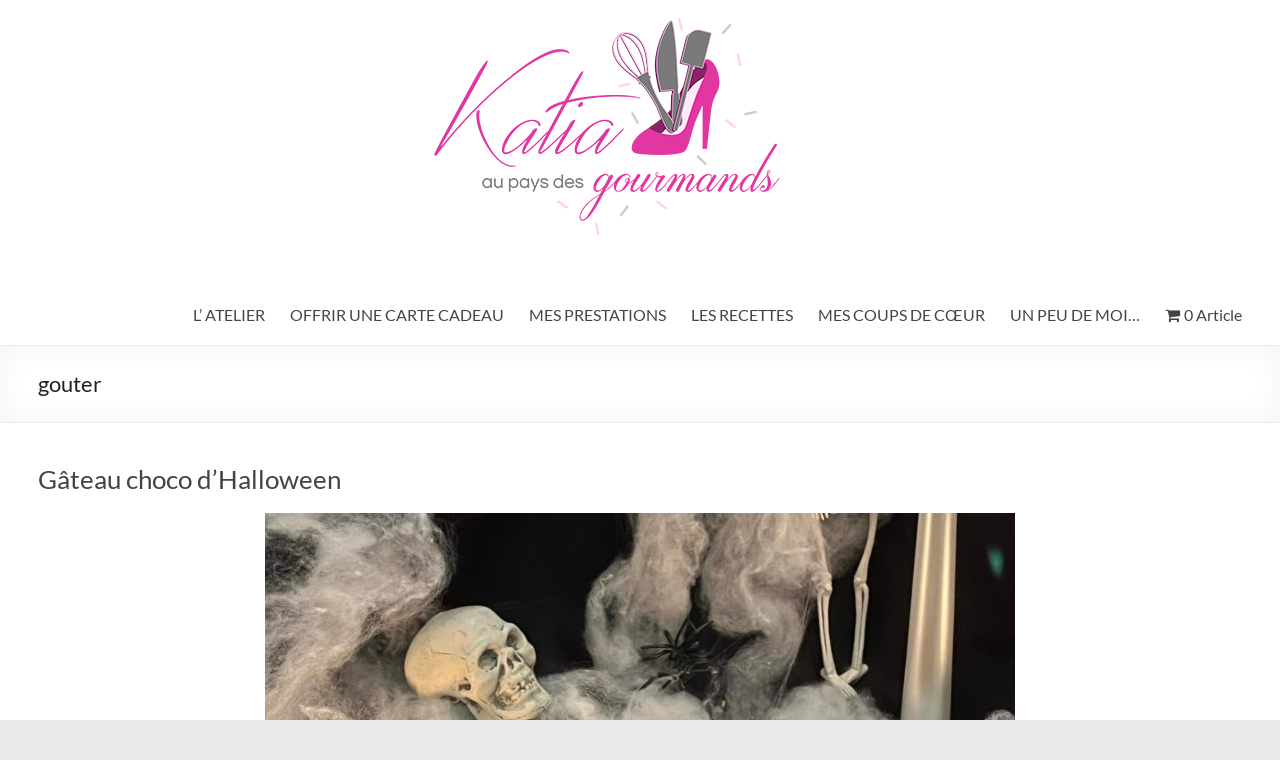

--- FILE ---
content_type: text/html; charset=UTF-8
request_url: https://katiaaupaysdesgourmands.fr/tag/gouter/
body_size: 19559
content:
<!DOCTYPE html>
<!--[if IE 7]>
<html class="ie ie7" lang="fr-FR">
<![endif]-->
<!--[if IE 8]>
<html class="ie ie8" lang="fr-FR">
<![endif]-->
<!--[if !(IE 7) & !(IE 8)]><!-->
<html lang="fr-FR">
<!--<![endif]-->
<head>
	<meta charset="UTF-8" />
	<meta name="viewport" content="width=device-width, initial-scale=1">
	<link rel="profile" href="http://gmpg.org/xfn/11" />
	<meta name='robots' content='index, follow, max-image-preview:large, max-snippet:-1, max-video-preview:-1' />
	<style>img:is([sizes="auto" i], [sizes^="auto," i]) { contain-intrinsic-size: 3000px 1500px }</style>
	
	<!-- This site is optimized with the Yoast SEO plugin v25.6 - https://yoast.com/wordpress/plugins/seo/ -->
	<title>gouter Archives - Katia au Pays des Gourmands</title>
	<link rel="canonical" href="https://katiaaupaysdesgourmands.fr/tag/gouter/" />
	<link rel="next" href="https://katiaaupaysdesgourmands.fr/tag/gouter/page/2/" />
	<meta property="og:locale" content="fr_FR" />
	<meta property="og:type" content="article" />
	<meta property="og:title" content="gouter Archives - Katia au Pays des Gourmands" />
	<meta property="og:url" content="https://katiaaupaysdesgourmands.fr/tag/gouter/" />
	<meta property="og:site_name" content="Katia au Pays des Gourmands" />
	<meta name="twitter:card" content="summary_large_image" />
	<script type="application/ld+json" class="yoast-schema-graph">{"@context":"https://schema.org","@graph":[{"@type":"CollectionPage","@id":"https://katiaaupaysdesgourmands.fr/tag/gouter/","url":"https://katiaaupaysdesgourmands.fr/tag/gouter/","name":"gouter Archives - Katia au Pays des Gourmands","isPartOf":{"@id":"https://katiaaupaysdesgourmands.fr/#website"},"primaryImageOfPage":{"@id":"https://katiaaupaysdesgourmands.fr/tag/gouter/#primaryimage"},"image":{"@id":"https://katiaaupaysdesgourmands.fr/tag/gouter/#primaryimage"},"thumbnailUrl":"https://katiaaupaysdesgourmands.fr/wp-content/uploads/2023/10/IMG_E0601.jpg","breadcrumb":{"@id":"https://katiaaupaysdesgourmands.fr/tag/gouter/#breadcrumb"},"inLanguage":"fr-FR"},{"@type":"ImageObject","inLanguage":"fr-FR","@id":"https://katiaaupaysdesgourmands.fr/tag/gouter/#primaryimage","url":"https://katiaaupaysdesgourmands.fr/wp-content/uploads/2023/10/IMG_E0601.jpg","contentUrl":"https://katiaaupaysdesgourmands.fr/wp-content/uploads/2023/10/IMG_E0601.jpg","width":1169,"height":1508},{"@type":"BreadcrumbList","@id":"https://katiaaupaysdesgourmands.fr/tag/gouter/#breadcrumb","itemListElement":[{"@type":"ListItem","position":1,"name":"Accueil","item":"https://katiaaupaysdesgourmands.fr/"},{"@type":"ListItem","position":2,"name":"gouter"}]},{"@type":"WebSite","@id":"https://katiaaupaysdesgourmands.fr/#website","url":"https://katiaaupaysdesgourmands.fr/","name":"Katia au Pays des Gourmands","description":"","publisher":{"@id":"https://katiaaupaysdesgourmands.fr/#/schema/person/44100af256bdbf3dd7b38a7f547c70f7"},"potentialAction":[{"@type":"SearchAction","target":{"@type":"EntryPoint","urlTemplate":"https://katiaaupaysdesgourmands.fr/?s={search_term_string}"},"query-input":{"@type":"PropertyValueSpecification","valueRequired":true,"valueName":"search_term_string"}}],"inLanguage":"fr-FR"},{"@type":["Person","Organization"],"@id":"https://katiaaupaysdesgourmands.fr/#/schema/person/44100af256bdbf3dd7b38a7f547c70f7","name":"Katia","image":{"@type":"ImageObject","inLanguage":"fr-FR","@id":"https://katiaaupaysdesgourmands.fr/#/schema/person/image/","url":"https://katiaaupaysdesgourmands.fr/wp-content/uploads/2018/08/cropped-bannièretop-1-3.png","contentUrl":"https://katiaaupaysdesgourmands.fr/wp-content/uploads/2018/08/cropped-bannièretop-1-3.png","width":1140,"height":255,"caption":"Katia"},"logo":{"@id":"https://katiaaupaysdesgourmands.fr/#/schema/person/image/"},"sameAs":["https://www.facebook.com/katiaaupaysdesgourmands/"]}]}</script>
	<!-- / Yoast SEO plugin. -->


<link rel="alternate" type="application/rss+xml" title="Katia au Pays des Gourmands &raquo; Flux" href="https://katiaaupaysdesgourmands.fr/feed/" />
<link rel="alternate" type="application/rss+xml" title="Katia au Pays des Gourmands &raquo; Flux des commentaires" href="https://katiaaupaysdesgourmands.fr/comments/feed/" />
<link rel="alternate" type="application/rss+xml" title="Katia au Pays des Gourmands &raquo; Flux de l’étiquette gouter" href="https://katiaaupaysdesgourmands.fr/tag/gouter/feed/" />
<script type="text/javascript">
/* <![CDATA[ */
window._wpemojiSettings = {"baseUrl":"https:\/\/s.w.org\/images\/core\/emoji\/16.0.1\/72x72\/","ext":".png","svgUrl":"https:\/\/s.w.org\/images\/core\/emoji\/16.0.1\/svg\/","svgExt":".svg","source":{"concatemoji":"https:\/\/katiaaupaysdesgourmands.fr\/wp-includes\/js\/wp-emoji-release.min.js?ver=6.8.3"}};
/*! This file is auto-generated */
!function(s,n){var o,i,e;function c(e){try{var t={supportTests:e,timestamp:(new Date).valueOf()};sessionStorage.setItem(o,JSON.stringify(t))}catch(e){}}function p(e,t,n){e.clearRect(0,0,e.canvas.width,e.canvas.height),e.fillText(t,0,0);var t=new Uint32Array(e.getImageData(0,0,e.canvas.width,e.canvas.height).data),a=(e.clearRect(0,0,e.canvas.width,e.canvas.height),e.fillText(n,0,0),new Uint32Array(e.getImageData(0,0,e.canvas.width,e.canvas.height).data));return t.every(function(e,t){return e===a[t]})}function u(e,t){e.clearRect(0,0,e.canvas.width,e.canvas.height),e.fillText(t,0,0);for(var n=e.getImageData(16,16,1,1),a=0;a<n.data.length;a++)if(0!==n.data[a])return!1;return!0}function f(e,t,n,a){switch(t){case"flag":return n(e,"\ud83c\udff3\ufe0f\u200d\u26a7\ufe0f","\ud83c\udff3\ufe0f\u200b\u26a7\ufe0f")?!1:!n(e,"\ud83c\udde8\ud83c\uddf6","\ud83c\udde8\u200b\ud83c\uddf6")&&!n(e,"\ud83c\udff4\udb40\udc67\udb40\udc62\udb40\udc65\udb40\udc6e\udb40\udc67\udb40\udc7f","\ud83c\udff4\u200b\udb40\udc67\u200b\udb40\udc62\u200b\udb40\udc65\u200b\udb40\udc6e\u200b\udb40\udc67\u200b\udb40\udc7f");case"emoji":return!a(e,"\ud83e\udedf")}return!1}function g(e,t,n,a){var r="undefined"!=typeof WorkerGlobalScope&&self instanceof WorkerGlobalScope?new OffscreenCanvas(300,150):s.createElement("canvas"),o=r.getContext("2d",{willReadFrequently:!0}),i=(o.textBaseline="top",o.font="600 32px Arial",{});return e.forEach(function(e){i[e]=t(o,e,n,a)}),i}function t(e){var t=s.createElement("script");t.src=e,t.defer=!0,s.head.appendChild(t)}"undefined"!=typeof Promise&&(o="wpEmojiSettingsSupports",i=["flag","emoji"],n.supports={everything:!0,everythingExceptFlag:!0},e=new Promise(function(e){s.addEventListener("DOMContentLoaded",e,{once:!0})}),new Promise(function(t){var n=function(){try{var e=JSON.parse(sessionStorage.getItem(o));if("object"==typeof e&&"number"==typeof e.timestamp&&(new Date).valueOf()<e.timestamp+604800&&"object"==typeof e.supportTests)return e.supportTests}catch(e){}return null}();if(!n){if("undefined"!=typeof Worker&&"undefined"!=typeof OffscreenCanvas&&"undefined"!=typeof URL&&URL.createObjectURL&&"undefined"!=typeof Blob)try{var e="postMessage("+g.toString()+"("+[JSON.stringify(i),f.toString(),p.toString(),u.toString()].join(",")+"));",a=new Blob([e],{type:"text/javascript"}),r=new Worker(URL.createObjectURL(a),{name:"wpTestEmojiSupports"});return void(r.onmessage=function(e){c(n=e.data),r.terminate(),t(n)})}catch(e){}c(n=g(i,f,p,u))}t(n)}).then(function(e){for(var t in e)n.supports[t]=e[t],n.supports.everything=n.supports.everything&&n.supports[t],"flag"!==t&&(n.supports.everythingExceptFlag=n.supports.everythingExceptFlag&&n.supports[t]);n.supports.everythingExceptFlag=n.supports.everythingExceptFlag&&!n.supports.flag,n.DOMReady=!1,n.readyCallback=function(){n.DOMReady=!0}}).then(function(){return e}).then(function(){var e;n.supports.everything||(n.readyCallback(),(e=n.source||{}).concatemoji?t(e.concatemoji):e.wpemoji&&e.twemoji&&(t(e.twemoji),t(e.wpemoji)))}))}((window,document),window._wpemojiSettings);
/* ]]> */
</script>
<link rel='stylesheet' id='pt-cv-public-style-css' href='https://katiaaupaysdesgourmands.fr/wp-content/plugins/content-views-query-and-display-post-page/public/assets/css/cv.css?ver=4.1' type='text/css' media='all' />
<link rel='stylesheet' id='sbi_styles-css' href='https://katiaaupaysdesgourmands.fr/wp-content/plugins/instagram-feed/css/sbi-styles.min.css?ver=6.9.1' type='text/css' media='all' />
<style id='wp-emoji-styles-inline-css' type='text/css'>

	img.wp-smiley, img.emoji {
		display: inline !important;
		border: none !important;
		box-shadow: none !important;
		height: 1em !important;
		width: 1em !important;
		margin: 0 0.07em !important;
		vertical-align: -0.1em !important;
		background: none !important;
		padding: 0 !important;
	}
</style>
<link rel='stylesheet' id='wp-block-library-css' href='https://katiaaupaysdesgourmands.fr/wp-includes/css/dist/block-library/style.min.css?ver=6.8.3' type='text/css' media='all' />
<style id='wp-block-library-theme-inline-css' type='text/css'>
.wp-block-audio :where(figcaption){color:#555;font-size:13px;text-align:center}.is-dark-theme .wp-block-audio :where(figcaption){color:#ffffffa6}.wp-block-audio{margin:0 0 1em}.wp-block-code{border:1px solid #ccc;border-radius:4px;font-family:Menlo,Consolas,monaco,monospace;padding:.8em 1em}.wp-block-embed :where(figcaption){color:#555;font-size:13px;text-align:center}.is-dark-theme .wp-block-embed :where(figcaption){color:#ffffffa6}.wp-block-embed{margin:0 0 1em}.blocks-gallery-caption{color:#555;font-size:13px;text-align:center}.is-dark-theme .blocks-gallery-caption{color:#ffffffa6}:root :where(.wp-block-image figcaption){color:#555;font-size:13px;text-align:center}.is-dark-theme :root :where(.wp-block-image figcaption){color:#ffffffa6}.wp-block-image{margin:0 0 1em}.wp-block-pullquote{border-bottom:4px solid;border-top:4px solid;color:currentColor;margin-bottom:1.75em}.wp-block-pullquote cite,.wp-block-pullquote footer,.wp-block-pullquote__citation{color:currentColor;font-size:.8125em;font-style:normal;text-transform:uppercase}.wp-block-quote{border-left:.25em solid;margin:0 0 1.75em;padding-left:1em}.wp-block-quote cite,.wp-block-quote footer{color:currentColor;font-size:.8125em;font-style:normal;position:relative}.wp-block-quote:where(.has-text-align-right){border-left:none;border-right:.25em solid;padding-left:0;padding-right:1em}.wp-block-quote:where(.has-text-align-center){border:none;padding-left:0}.wp-block-quote.is-large,.wp-block-quote.is-style-large,.wp-block-quote:where(.is-style-plain){border:none}.wp-block-search .wp-block-search__label{font-weight:700}.wp-block-search__button{border:1px solid #ccc;padding:.375em .625em}:where(.wp-block-group.has-background){padding:1.25em 2.375em}.wp-block-separator.has-css-opacity{opacity:.4}.wp-block-separator{border:none;border-bottom:2px solid;margin-left:auto;margin-right:auto}.wp-block-separator.has-alpha-channel-opacity{opacity:1}.wp-block-separator:not(.is-style-wide):not(.is-style-dots){width:100px}.wp-block-separator.has-background:not(.is-style-dots){border-bottom:none;height:1px}.wp-block-separator.has-background:not(.is-style-wide):not(.is-style-dots){height:2px}.wp-block-table{margin:0 0 1em}.wp-block-table td,.wp-block-table th{word-break:normal}.wp-block-table :where(figcaption){color:#555;font-size:13px;text-align:center}.is-dark-theme .wp-block-table :where(figcaption){color:#ffffffa6}.wp-block-video :where(figcaption){color:#555;font-size:13px;text-align:center}.is-dark-theme .wp-block-video :where(figcaption){color:#ffffffa6}.wp-block-video{margin:0 0 1em}:root :where(.wp-block-template-part.has-background){margin-bottom:0;margin-top:0;padding:1.25em 2.375em}
</style>
<style id='global-styles-inline-css' type='text/css'>
:root{--wp--preset--aspect-ratio--square: 1;--wp--preset--aspect-ratio--4-3: 4/3;--wp--preset--aspect-ratio--3-4: 3/4;--wp--preset--aspect-ratio--3-2: 3/2;--wp--preset--aspect-ratio--2-3: 2/3;--wp--preset--aspect-ratio--16-9: 16/9;--wp--preset--aspect-ratio--9-16: 9/16;--wp--preset--color--black: #000000;--wp--preset--color--cyan-bluish-gray: #abb8c3;--wp--preset--color--white: #ffffff;--wp--preset--color--pale-pink: #f78da7;--wp--preset--color--vivid-red: #cf2e2e;--wp--preset--color--luminous-vivid-orange: #ff6900;--wp--preset--color--luminous-vivid-amber: #fcb900;--wp--preset--color--light-green-cyan: #7bdcb5;--wp--preset--color--vivid-green-cyan: #00d084;--wp--preset--color--pale-cyan-blue: #8ed1fc;--wp--preset--color--vivid-cyan-blue: #0693e3;--wp--preset--color--vivid-purple: #9b51e0;--wp--preset--gradient--vivid-cyan-blue-to-vivid-purple: linear-gradient(135deg,rgba(6,147,227,1) 0%,rgb(155,81,224) 100%);--wp--preset--gradient--light-green-cyan-to-vivid-green-cyan: linear-gradient(135deg,rgb(122,220,180) 0%,rgb(0,208,130) 100%);--wp--preset--gradient--luminous-vivid-amber-to-luminous-vivid-orange: linear-gradient(135deg,rgba(252,185,0,1) 0%,rgba(255,105,0,1) 100%);--wp--preset--gradient--luminous-vivid-orange-to-vivid-red: linear-gradient(135deg,rgba(255,105,0,1) 0%,rgb(207,46,46) 100%);--wp--preset--gradient--very-light-gray-to-cyan-bluish-gray: linear-gradient(135deg,rgb(238,238,238) 0%,rgb(169,184,195) 100%);--wp--preset--gradient--cool-to-warm-spectrum: linear-gradient(135deg,rgb(74,234,220) 0%,rgb(151,120,209) 20%,rgb(207,42,186) 40%,rgb(238,44,130) 60%,rgb(251,105,98) 80%,rgb(254,248,76) 100%);--wp--preset--gradient--blush-light-purple: linear-gradient(135deg,rgb(255,206,236) 0%,rgb(152,150,240) 100%);--wp--preset--gradient--blush-bordeaux: linear-gradient(135deg,rgb(254,205,165) 0%,rgb(254,45,45) 50%,rgb(107,0,62) 100%);--wp--preset--gradient--luminous-dusk: linear-gradient(135deg,rgb(255,203,112) 0%,rgb(199,81,192) 50%,rgb(65,88,208) 100%);--wp--preset--gradient--pale-ocean: linear-gradient(135deg,rgb(255,245,203) 0%,rgb(182,227,212) 50%,rgb(51,167,181) 100%);--wp--preset--gradient--electric-grass: linear-gradient(135deg,rgb(202,248,128) 0%,rgb(113,206,126) 100%);--wp--preset--gradient--midnight: linear-gradient(135deg,rgb(2,3,129) 0%,rgb(40,116,252) 100%);--wp--preset--font-size--small: 13px;--wp--preset--font-size--medium: 20px;--wp--preset--font-size--large: 36px;--wp--preset--font-size--x-large: 42px;--wp--preset--spacing--20: 0.44rem;--wp--preset--spacing--30: 0.67rem;--wp--preset--spacing--40: 1rem;--wp--preset--spacing--50: 1.5rem;--wp--preset--spacing--60: 2.25rem;--wp--preset--spacing--70: 3.38rem;--wp--preset--spacing--80: 5.06rem;--wp--preset--shadow--natural: 6px 6px 9px rgba(0, 0, 0, 0.2);--wp--preset--shadow--deep: 12px 12px 50px rgba(0, 0, 0, 0.4);--wp--preset--shadow--sharp: 6px 6px 0px rgba(0, 0, 0, 0.2);--wp--preset--shadow--outlined: 6px 6px 0px -3px rgba(255, 255, 255, 1), 6px 6px rgba(0, 0, 0, 1);--wp--preset--shadow--crisp: 6px 6px 0px rgba(0, 0, 0, 1);}:root { --wp--style--global--content-size: 760px;--wp--style--global--wide-size: 1160px; }:where(body) { margin: 0; }.wp-site-blocks > .alignleft { float: left; margin-right: 2em; }.wp-site-blocks > .alignright { float: right; margin-left: 2em; }.wp-site-blocks > .aligncenter { justify-content: center; margin-left: auto; margin-right: auto; }:where(.wp-site-blocks) > * { margin-block-start: 24px; margin-block-end: 0; }:where(.wp-site-blocks) > :first-child { margin-block-start: 0; }:where(.wp-site-blocks) > :last-child { margin-block-end: 0; }:root { --wp--style--block-gap: 24px; }:root :where(.is-layout-flow) > :first-child{margin-block-start: 0;}:root :where(.is-layout-flow) > :last-child{margin-block-end: 0;}:root :where(.is-layout-flow) > *{margin-block-start: 24px;margin-block-end: 0;}:root :where(.is-layout-constrained) > :first-child{margin-block-start: 0;}:root :where(.is-layout-constrained) > :last-child{margin-block-end: 0;}:root :where(.is-layout-constrained) > *{margin-block-start: 24px;margin-block-end: 0;}:root :where(.is-layout-flex){gap: 24px;}:root :where(.is-layout-grid){gap: 24px;}.is-layout-flow > .alignleft{float: left;margin-inline-start: 0;margin-inline-end: 2em;}.is-layout-flow > .alignright{float: right;margin-inline-start: 2em;margin-inline-end: 0;}.is-layout-flow > .aligncenter{margin-left: auto !important;margin-right: auto !important;}.is-layout-constrained > .alignleft{float: left;margin-inline-start: 0;margin-inline-end: 2em;}.is-layout-constrained > .alignright{float: right;margin-inline-start: 2em;margin-inline-end: 0;}.is-layout-constrained > .aligncenter{margin-left: auto !important;margin-right: auto !important;}.is-layout-constrained > :where(:not(.alignleft):not(.alignright):not(.alignfull)){max-width: var(--wp--style--global--content-size);margin-left: auto !important;margin-right: auto !important;}.is-layout-constrained > .alignwide{max-width: var(--wp--style--global--wide-size);}body .is-layout-flex{display: flex;}.is-layout-flex{flex-wrap: wrap;align-items: center;}.is-layout-flex > :is(*, div){margin: 0;}body .is-layout-grid{display: grid;}.is-layout-grid > :is(*, div){margin: 0;}body{padding-top: 0px;padding-right: 0px;padding-bottom: 0px;padding-left: 0px;}a:where(:not(.wp-element-button)){text-decoration: underline;}:root :where(.wp-element-button, .wp-block-button__link){background-color: #32373c;border-width: 0;color: #fff;font-family: inherit;font-size: inherit;line-height: inherit;padding: calc(0.667em + 2px) calc(1.333em + 2px);text-decoration: none;}.has-black-color{color: var(--wp--preset--color--black) !important;}.has-cyan-bluish-gray-color{color: var(--wp--preset--color--cyan-bluish-gray) !important;}.has-white-color{color: var(--wp--preset--color--white) !important;}.has-pale-pink-color{color: var(--wp--preset--color--pale-pink) !important;}.has-vivid-red-color{color: var(--wp--preset--color--vivid-red) !important;}.has-luminous-vivid-orange-color{color: var(--wp--preset--color--luminous-vivid-orange) !important;}.has-luminous-vivid-amber-color{color: var(--wp--preset--color--luminous-vivid-amber) !important;}.has-light-green-cyan-color{color: var(--wp--preset--color--light-green-cyan) !important;}.has-vivid-green-cyan-color{color: var(--wp--preset--color--vivid-green-cyan) !important;}.has-pale-cyan-blue-color{color: var(--wp--preset--color--pale-cyan-blue) !important;}.has-vivid-cyan-blue-color{color: var(--wp--preset--color--vivid-cyan-blue) !important;}.has-vivid-purple-color{color: var(--wp--preset--color--vivid-purple) !important;}.has-black-background-color{background-color: var(--wp--preset--color--black) !important;}.has-cyan-bluish-gray-background-color{background-color: var(--wp--preset--color--cyan-bluish-gray) !important;}.has-white-background-color{background-color: var(--wp--preset--color--white) !important;}.has-pale-pink-background-color{background-color: var(--wp--preset--color--pale-pink) !important;}.has-vivid-red-background-color{background-color: var(--wp--preset--color--vivid-red) !important;}.has-luminous-vivid-orange-background-color{background-color: var(--wp--preset--color--luminous-vivid-orange) !important;}.has-luminous-vivid-amber-background-color{background-color: var(--wp--preset--color--luminous-vivid-amber) !important;}.has-light-green-cyan-background-color{background-color: var(--wp--preset--color--light-green-cyan) !important;}.has-vivid-green-cyan-background-color{background-color: var(--wp--preset--color--vivid-green-cyan) !important;}.has-pale-cyan-blue-background-color{background-color: var(--wp--preset--color--pale-cyan-blue) !important;}.has-vivid-cyan-blue-background-color{background-color: var(--wp--preset--color--vivid-cyan-blue) !important;}.has-vivid-purple-background-color{background-color: var(--wp--preset--color--vivid-purple) !important;}.has-black-border-color{border-color: var(--wp--preset--color--black) !important;}.has-cyan-bluish-gray-border-color{border-color: var(--wp--preset--color--cyan-bluish-gray) !important;}.has-white-border-color{border-color: var(--wp--preset--color--white) !important;}.has-pale-pink-border-color{border-color: var(--wp--preset--color--pale-pink) !important;}.has-vivid-red-border-color{border-color: var(--wp--preset--color--vivid-red) !important;}.has-luminous-vivid-orange-border-color{border-color: var(--wp--preset--color--luminous-vivid-orange) !important;}.has-luminous-vivid-amber-border-color{border-color: var(--wp--preset--color--luminous-vivid-amber) !important;}.has-light-green-cyan-border-color{border-color: var(--wp--preset--color--light-green-cyan) !important;}.has-vivid-green-cyan-border-color{border-color: var(--wp--preset--color--vivid-green-cyan) !important;}.has-pale-cyan-blue-border-color{border-color: var(--wp--preset--color--pale-cyan-blue) !important;}.has-vivid-cyan-blue-border-color{border-color: var(--wp--preset--color--vivid-cyan-blue) !important;}.has-vivid-purple-border-color{border-color: var(--wp--preset--color--vivid-purple) !important;}.has-vivid-cyan-blue-to-vivid-purple-gradient-background{background: var(--wp--preset--gradient--vivid-cyan-blue-to-vivid-purple) !important;}.has-light-green-cyan-to-vivid-green-cyan-gradient-background{background: var(--wp--preset--gradient--light-green-cyan-to-vivid-green-cyan) !important;}.has-luminous-vivid-amber-to-luminous-vivid-orange-gradient-background{background: var(--wp--preset--gradient--luminous-vivid-amber-to-luminous-vivid-orange) !important;}.has-luminous-vivid-orange-to-vivid-red-gradient-background{background: var(--wp--preset--gradient--luminous-vivid-orange-to-vivid-red) !important;}.has-very-light-gray-to-cyan-bluish-gray-gradient-background{background: var(--wp--preset--gradient--very-light-gray-to-cyan-bluish-gray) !important;}.has-cool-to-warm-spectrum-gradient-background{background: var(--wp--preset--gradient--cool-to-warm-spectrum) !important;}.has-blush-light-purple-gradient-background{background: var(--wp--preset--gradient--blush-light-purple) !important;}.has-blush-bordeaux-gradient-background{background: var(--wp--preset--gradient--blush-bordeaux) !important;}.has-luminous-dusk-gradient-background{background: var(--wp--preset--gradient--luminous-dusk) !important;}.has-pale-ocean-gradient-background{background: var(--wp--preset--gradient--pale-ocean) !important;}.has-electric-grass-gradient-background{background: var(--wp--preset--gradient--electric-grass) !important;}.has-midnight-gradient-background{background: var(--wp--preset--gradient--midnight) !important;}.has-small-font-size{font-size: var(--wp--preset--font-size--small) !important;}.has-medium-font-size{font-size: var(--wp--preset--font-size--medium) !important;}.has-large-font-size{font-size: var(--wp--preset--font-size--large) !important;}.has-x-large-font-size{font-size: var(--wp--preset--font-size--x-large) !important;}
:root :where(.wp-block-pullquote){font-size: 1.5em;line-height: 1.6;}
</style>
<link rel='stylesheet' id='blossomthemes-toolkit-css' href='https://katiaaupaysdesgourmands.fr/wp-content/plugins/blossomthemes-toolkit/public/css/blossomthemes-toolkit-public.min.css?ver=2.2.7' type='text/css' media='all' />
<link rel='stylesheet' id='woo-gift-cards-lite-css' href='https://katiaaupaysdesgourmands.fr/wp-content/plugins/woo-gift-cards-lite/public/css/woocommerce_gift_cards_lite-public.css?ver=3.1.9' type='text/css' media='all' />
<link rel='stylesheet' id='dashicons-css' href='https://katiaaupaysdesgourmands.fr/wp-includes/css/dashicons.min.css?ver=6.8.3' type='text/css' media='all' />
<link rel='stylesheet' id='thickbox-css' href='https://katiaaupaysdesgourmands.fr/wp-includes/js/thickbox/thickbox.css?ver=6.8.3' type='text/css' media='all' />
<link rel='stylesheet' id='woo-gift-cards-litesingle-page-css' href='https://katiaaupaysdesgourmands.fr/wp-content/plugins/woo-gift-cards-lite/public/css/woocommerce_gift_cards_lite-single-page.css?ver=3.1.9' type='text/css' media='all' />
<link rel='stylesheet' id='wpmenucart-icons-css' href='https://katiaaupaysdesgourmands.fr/wp-content/plugins/woocommerce-menu-bar-cart/assets/css/wpmenucart-icons.min.css?ver=2.14.11' type='text/css' media='all' />
<style id='wpmenucart-icons-inline-css' type='text/css'>
@font-face{font-family:WPMenuCart;src:url(https://katiaaupaysdesgourmands.fr/wp-content/plugins/woocommerce-menu-bar-cart/assets/fonts/WPMenuCart.eot);src:url(https://katiaaupaysdesgourmands.fr/wp-content/plugins/woocommerce-menu-bar-cart/assets/fonts/WPMenuCart.eot?#iefix) format('embedded-opentype'),url(https://katiaaupaysdesgourmands.fr/wp-content/plugins/woocommerce-menu-bar-cart/assets/fonts/WPMenuCart.woff2) format('woff2'),url(https://katiaaupaysdesgourmands.fr/wp-content/plugins/woocommerce-menu-bar-cart/assets/fonts/WPMenuCart.woff) format('woff'),url(https://katiaaupaysdesgourmands.fr/wp-content/plugins/woocommerce-menu-bar-cart/assets/fonts/WPMenuCart.ttf) format('truetype'),url(https://katiaaupaysdesgourmands.fr/wp-content/plugins/woocommerce-menu-bar-cart/assets/fonts/WPMenuCart.svg#WPMenuCart) format('svg');font-weight:400;font-style:normal;font-display:swap}
</style>
<link rel='stylesheet' id='wpmenucart-css' href='https://katiaaupaysdesgourmands.fr/wp-content/plugins/woocommerce-menu-bar-cart/assets/css/wpmenucart-main.min.css?ver=2.14.11' type='text/css' media='all' />
<link rel='stylesheet' id='woocommerce-layout-css' href='https://katiaaupaysdesgourmands.fr/wp-content/plugins/woocommerce/assets/css/woocommerce-layout.css?ver=10.0.4' type='text/css' media='all' />
<link rel='stylesheet' id='woocommerce-smallscreen-css' href='https://katiaaupaysdesgourmands.fr/wp-content/plugins/woocommerce/assets/css/woocommerce-smallscreen.css?ver=10.0.4' type='text/css' media='only screen and (max-width: 768px)' />
<link rel='stylesheet' id='woocommerce-general-css' href='https://katiaaupaysdesgourmands.fr/wp-content/plugins/woocommerce/assets/css/woocommerce.css?ver=10.0.4' type='text/css' media='all' />
<style id='woocommerce-inline-inline-css' type='text/css'>
.woocommerce form .form-row .required { visibility: visible; }
</style>
<link rel='stylesheet' id='zrdn-recipeblock-grid-css' href='https://katiaaupaysdesgourmands.fr/wp-content/plugins/zip-recipes/styles/zrdn-grid.min.css?ver=8.2.4' type='text/css' media='all' />
<link rel='stylesheet' id='zrdn-recipes-css' href='https://katiaaupaysdesgourmands.fr/wp-content/plugins/zip-recipes/styles/zlrecipe-std.min.css?ver=8.2.4' type='text/css' media='all' />
<link rel='stylesheet' id='brands-styles-css' href='https://katiaaupaysdesgourmands.fr/wp-content/plugins/woocommerce/assets/css/brands.css?ver=10.0.4' type='text/css' media='all' />
<link rel='stylesheet' id='font-awesome-4-css' href='https://katiaaupaysdesgourmands.fr/wp-content/plugins/post-grid/assets/css/fontawesome-old/css/font-awesome-4.css?ver=6.8.3' type='text/css' media='all' />
<link rel='stylesheet' id='font-awesome-all-css' href='https://katiaaupaysdesgourmands.fr/wp-content/themes/spacious/font-awesome/library/font-awesome/css/all.min.css?ver=6.7.2' type='text/css' media='all' />
<link rel='stylesheet' id='font-awesome-solid-css' href='https://katiaaupaysdesgourmands.fr/wp-content/themes/spacious/font-awesome/library/font-awesome/css/solid.min.css?ver=6.7.2' type='text/css' media='all' />
<link rel='stylesheet' id='font-awesome-regular-css' href='https://katiaaupaysdesgourmands.fr/wp-content/themes/spacious/font-awesome/library/font-awesome/css/regular.min.css?ver=6.7.2' type='text/css' media='all' />
<link rel='stylesheet' id='font-awesome-brands-css' href='https://katiaaupaysdesgourmands.fr/wp-content/themes/spacious/font-awesome/library/font-awesome/css/brands.min.css?ver=6.7.2' type='text/css' media='all' />
<link rel='stylesheet' id='spacious_style-css' href='https://katiaaupaysdesgourmands.fr/wp-content/themes/spacious/style.css?ver=6.8.3' type='text/css' media='all' />
<style id='spacious_style-inline-css' type='text/css'>
.previous a:hover, .next a:hover, a, #site-title a:hover, .main-navigation ul li.current_page_item a, .main-navigation ul li:hover > a, .main-navigation ul li ul li a:hover, .main-navigation ul li ul li:hover > a, .main-navigation ul li.current-menu-item ul li a:hover, .main-navigation ul li:hover > .sub-toggle, .main-navigation a:hover, .main-navigation ul li.current-menu-item a, .main-navigation ul li.current_page_ancestor a, .main-navigation ul li.current-menu-ancestor a, .main-navigation ul li.current_page_item a, .main-navigation ul li:hover > a, .small-menu a:hover, .small-menu ul li.current-menu-item a, .small-menu ul li.current_page_ancestor a, .small-menu ul li.current-menu-ancestor a, .small-menu ul li.current_page_item a, .small-menu ul li:hover > a, .breadcrumb a:hover, .tg-one-half .widget-title a:hover, .tg-one-third .widget-title a:hover, .tg-one-fourth .widget-title a:hover, .pagination a span:hover, #content .comments-area a.comment-permalink:hover, .comments-area .comment-author-link a:hover, .comment .comment-reply-link:hover, .nav-previous a:hover, .nav-next a:hover, #wp-calendar #today, .footer-widgets-area a:hover, .footer-socket-wrapper .copyright a:hover, .read-more, .more-link, .post .entry-title a:hover, .page .entry-title a:hover, .post .entry-meta a:hover, .type-page .entry-meta a:hover, .single #content .tags a:hover, .widget_testimonial .testimonial-icon:before, .header-action .search-wrapper:hover .fa{color:#ea12a2;}.spacious-button, input[type="reset"], input[type="button"], input[type="submit"], button, #featured-slider .slider-read-more-button, #controllers a:hover, #controllers a.active, .pagination span ,.site-header .menu-toggle:hover, .call-to-action-button, .comments-area .comment-author-link span, a#back-top:before, .post .entry-meta .read-more-link, a#scroll-up, .search-form span, .main-navigation .tg-header-button-wrap.button-one a{background-color:#ea12a2;}.main-small-navigation li:hover, .main-small-navigation ul > .current_page_item, .main-small-navigation ul > .current-menu-item, .spacious-woocommerce-cart-views .cart-value{background:#ea12a2;}.main-navigation ul li ul, .widget_testimonial .testimonial-post{border-top-color:#ea12a2;}blockquote, .call-to-action-content-wrapper{border-left-color:#ea12a2;}.site-header .menu-toggle:hover.entry-meta a.read-more:hover,#featured-slider .slider-read-more-button:hover,.call-to-action-button:hover,.entry-meta .read-more-link:hover,.spacious-button:hover, input[type="reset"]:hover, input[type="button"]:hover, input[type="submit"]:hover, button:hover{background:#b80070;}.pagination a span:hover, .main-navigation .tg-header-button-wrap.button-one a{border-color:#ea12a2;}.widget-title span{border-bottom-color:#ea12a2;}.widget_service_block a.more-link:hover, .widget_featured_single_post a.read-more:hover,#secondary a:hover,logged-in-as:hover  a,.single-page p a:hover{color:#b80070;}.main-navigation .tg-header-button-wrap.button-one a:hover{background-color:#b80070;}
</style>
<link rel='stylesheet' id='spacious-genericons-css' href='https://katiaaupaysdesgourmands.fr/wp-content/themes/spacious/genericons/genericons.css?ver=3.3.1' type='text/css' media='all' />
<link rel='stylesheet' id='spacious-font-awesome-css' href='https://katiaaupaysdesgourmands.fr/wp-content/themes/spacious/font-awesome/css/font-awesome.min.css?ver=4.7.1' type='text/css' media='all' />
<script type="text/javascript" src="https://katiaaupaysdesgourmands.fr/wp-includes/js/jquery/jquery.min.js?ver=3.7.1" id="jquery-core-js"></script>
<script type="text/javascript" src="https://katiaaupaysdesgourmands.fr/wp-includes/js/jquery/jquery-migrate.min.js?ver=3.4.1" id="jquery-migrate-js"></script>
<script type="text/javascript" src="https://katiaaupaysdesgourmands.fr/wp-content/plugins/woocommerce/assets/js/jquery-blockui/jquery.blockUI.min.js?ver=2.7.0-wc.10.0.4" id="jquery-blockui-js" defer="defer" data-wp-strategy="defer"></script>
<script type="text/javascript" id="wc-add-to-cart-js-extra">
/* <![CDATA[ */
var wc_add_to_cart_params = {"ajax_url":"\/wp-admin\/admin-ajax.php","wc_ajax_url":"\/?wc-ajax=%%endpoint%%","i18n_view_cart":"Voir le panier","cart_url":"https:\/\/katiaaupaysdesgourmands.fr\/panier\/","is_cart":"","cart_redirect_after_add":"no"};
/* ]]> */
</script>
<script type="text/javascript" src="https://katiaaupaysdesgourmands.fr/wp-content/plugins/woocommerce/assets/js/frontend/add-to-cart.min.js?ver=10.0.4" id="wc-add-to-cart-js" defer="defer" data-wp-strategy="defer"></script>
<script type="text/javascript" src="https://katiaaupaysdesgourmands.fr/wp-content/plugins/woocommerce/assets/js/js-cookie/js.cookie.min.js?ver=2.1.4-wc.10.0.4" id="js-cookie-js" defer="defer" data-wp-strategy="defer"></script>
<script type="text/javascript" id="woocommerce-js-extra">
/* <![CDATA[ */
var woocommerce_params = {"ajax_url":"\/wp-admin\/admin-ajax.php","wc_ajax_url":"\/?wc-ajax=%%endpoint%%","i18n_password_show":"Afficher le mot de passe","i18n_password_hide":"Masquer le mot de passe"};
/* ]]> */
</script>
<script type="text/javascript" src="https://katiaaupaysdesgourmands.fr/wp-content/plugins/woocommerce/assets/js/frontend/woocommerce.min.js?ver=10.0.4" id="woocommerce-js" defer="defer" data-wp-strategy="defer"></script>
<script type="text/javascript" id="WCPAY_ASSETS-js-extra">
/* <![CDATA[ */
var wcpayAssets = {"url":"https:\/\/katiaaupaysdesgourmands.fr\/wp-content\/plugins\/woocommerce-payments\/dist\/"};
/* ]]> */
</script>
<script type="text/javascript" src="https://katiaaupaysdesgourmands.fr/wp-content/themes/spacious/js/spacious-custom.js?ver=6.8.3" id="spacious-custom-js"></script>
<!--[if lte IE 8]>
<script type="text/javascript" src="https://katiaaupaysdesgourmands.fr/wp-content/themes/spacious/js/html5shiv.min.js?ver=6.8.3" id="html5-js"></script>
<![endif]-->
<link rel="https://api.w.org/" href="https://katiaaupaysdesgourmands.fr/wp-json/" /><link rel="alternate" title="JSON" type="application/json" href="https://katiaaupaysdesgourmands.fr/wp-json/wp/v2/tags/173" /><link rel="EditURI" type="application/rsd+xml" title="RSD" href="https://katiaaupaysdesgourmands.fr/xmlrpc.php?rsd" />
<meta name="generator" content="WordPress 6.8.3" />
<meta name="generator" content="WooCommerce 10.0.4" />
	<noscript><style>.woocommerce-product-gallery{ opacity: 1 !important; }</style></noscript>
		<style type="text/css">
			#site-title,
		#site-description {
			position: absolute;
			clip: rect(1px, 1px, 1px, 1px);
		}
		</style>
	<link rel="icon" href="https://katiaaupaysdesgourmands.fr/wp-content/uploads/2018/08/cropped-iconesite-32x32.jpg" sizes="32x32" />
<link rel="icon" href="https://katiaaupaysdesgourmands.fr/wp-content/uploads/2018/08/cropped-iconesite-192x192.jpg" sizes="192x192" />
<link rel="apple-touch-icon" href="https://katiaaupaysdesgourmands.fr/wp-content/uploads/2018/08/cropped-iconesite-180x180.jpg" />
<meta name="msapplication-TileImage" content="https://katiaaupaysdesgourmands.fr/wp-content/uploads/2018/08/cropped-iconesite-270x270.jpg" />
		<style type="text/css"> blockquote { border-left: 3px solid #ea12a2; }
			.spacious-button, input[type="reset"], input[type="button"], input[type="submit"], button { background-color: #ea12a2; }
			.previous a:hover, .next a:hover { 	color: #ea12a2; }
			a { color: #ea12a2; }
			#site-title a:hover { color: #ea12a2; }
			.main-navigation ul li.current_page_item a, .main-navigation ul li:hover > a { color: #ea12a2; }
			.main-navigation ul li ul { border-top: 1px solid #ea12a2; }
			.main-navigation ul li ul li a:hover, .main-navigation ul li ul li:hover > a, .main-navigation ul li.current-menu-item ul li a:hover, .main-navigation ul li:hover > .sub-toggle { color: #ea12a2; }
			.site-header .menu-toggle:hover.entry-meta a.read-more:hover,#featured-slider .slider-read-more-button:hover,.call-to-action-button:hover,.entry-meta .read-more-link:hover,.spacious-button:hover, input[type="reset"]:hover, input[type="button"]:hover, input[type="submit"]:hover, button:hover { background: #b80070; }
			.main-small-navigation li:hover { background: #ea12a2; }
			.main-small-navigation ul > .current_page_item, .main-small-navigation ul > .current-menu-item { background: #ea12a2; }
			.main-navigation a:hover, .main-navigation ul li.current-menu-item a, .main-navigation ul li.current_page_ancestor a, .main-navigation ul li.current-menu-ancestor a, .main-navigation ul li.current_page_item a, .main-navigation ul li:hover > a  { color: #ea12a2; }
			.small-menu a:hover, .small-menu ul li.current-menu-item a, .small-menu ul li.current_page_ancestor a, .small-menu ul li.current-menu-ancestor a, .small-menu ul li.current_page_item a, .small-menu ul li:hover > a { color: #ea12a2; }
			#featured-slider .slider-read-more-button { background-color: #ea12a2; }
			#controllers a:hover, #controllers a.active { background-color: #ea12a2; color: #ea12a2; }
			.widget_service_block a.more-link:hover, .widget_featured_single_post a.read-more:hover,#secondary a:hover,logged-in-as:hover  a,.single-page p a:hover{ color: #b80070; }
			.breadcrumb a:hover { color: #ea12a2; }
			.tg-one-half .widget-title a:hover, .tg-one-third .widget-title a:hover, .tg-one-fourth .widget-title a:hover { color: #ea12a2; }
			.pagination span ,.site-header .menu-toggle:hover{ background-color: #ea12a2; }
			.pagination a span:hover { color: #ea12a2; border-color: #ea12a2; }
			.widget_testimonial .testimonial-post { border-color: #ea12a2 #EAEAEA #EAEAEA #EAEAEA; }
			.call-to-action-content-wrapper { border-color: #EAEAEA #EAEAEA #EAEAEA #ea12a2; }
			.call-to-action-button { background-color: #ea12a2; }
			#content .comments-area a.comment-permalink:hover { color: #ea12a2; }
			.comments-area .comment-author-link a:hover { color: #ea12a2; }
			.comments-area .comment-author-link span { background-color: #ea12a2; }
			.comment .comment-reply-link:hover { color: #ea12a2; }
			.nav-previous a:hover, .nav-next a:hover { color: #ea12a2; }
			#wp-calendar #today { color: #ea12a2; }
			.widget-title span { border-bottom: 2px solid #ea12a2; }
			.footer-widgets-area a:hover { color: #ea12a2 !important; }
			.footer-socket-wrapper .copyright a:hover { color: #ea12a2; }
			a#back-top:before { background-color: #ea12a2; }
			.read-more, .more-link { color: #ea12a2; }
			.post .entry-title a:hover, .page .entry-title a:hover { color: #ea12a2; }
			.post .entry-meta .read-more-link { background-color: #ea12a2; }
			.post .entry-meta a:hover, .type-page .entry-meta a:hover { color: #ea12a2; }
			.single #content .tags a:hover { color: #ea12a2; }
			.widget_testimonial .testimonial-icon:before { color: #ea12a2; }
			a#scroll-up { background-color: #ea12a2; }
			.search-form span { background-color: #ea12a2; }.header-action .search-wrapper:hover .fa{ color: #ea12a2} .spacious-woocommerce-cart-views .cart-value { background:#ea12a2}.main-navigation .tg-header-button-wrap.button-one a{background-color:#ea12a2} .main-navigation .tg-header-button-wrap.button-one a{border-color:#ea12a2}.main-navigation .tg-header-button-wrap.button-one a:hover{background-color:#b80070}.main-navigation .tg-header-button-wrap.button-one a:hover{border-color:#b80070}</style>
				<style type="text/css" id="wp-custom-css">
			#content .widget .widget-title{
	text-align:center;
	color:#636363;
}
.pt-cv-page .pt-cv-content-item .pt-cv-ifield .pt-cv-content a{
	background-color:#f14a98;
	border-color:transparent;
	border-width:1px;
	border-style:solid;
}
#content .widget .widget-title{
	font-weight:400;
	
}
.footer-widgets-area .widget span{
	font-weight:400;
}
#content .widget .tg-one-third p{
	font-weight:400;
}
#zlrecipe-title{
	padding-bottom:1px !important;
	width:100%;
	font-size:38px !important;
}

#zlrecipe-ingredients-list{
	font-size:15px !important;
	display:inline-block;
	min-height:301px;
	width:785px;
}

#zlrecipe-ingredients{
	font-size:23px !important;
}

#zlrecipe-instructions-list{
	font-size:20px !important;
	margin-top:0px !important;
	position:relative;
	top:-48px;
	left:0px;
}

#zlrecipe-instructions-list .instruction span{
	color:rgb(184,0,112);
}

#zlrecipe-ingredients-list span{
	color:#b80070;
}

#zlrecipe-instructions{
	position:relative;
	left:0px;
	top:9.5px;
}

.hentry .tags{
	position:relative;
	top:-170px;
	left:10px;
}
.hentry tr td{
	border-width:0px;
	
}

.entry-meta {
    display: none;
}
.articlebody p em strong > span{
	font-family:'Lato', sans-serif !important;
}

.articlebody em span span{
	font-family:'Lato', sans-serif !important;
	
}
.articlebody p > span{
	font-family:'Lato', sans-serif !important;
	font-weight:500 !important;
	
}

.hentry div p{
	font-weight:500 !important;
}

.articlebody p span span{
	font-family:'Lato', sans-serif !important;
}

.comment-list .comment p{
	font-weight:500;
	
}
.articlebody p > span > strong{
	font-weight:500;
}
.articlebody h3 span{
	font-family:'Lato', sans-serif !important;
	
}

.hentry .tags{
	margin-bottom:24px !important;
	position:relative;
	left:10px;
	top:12px;
}
.grid-items .item .layer-content a{
	text-align:left;
	
}


		</style>
		</head>

<body class="archive tag tag-gouter tag-173 wp-custom-logo wp-embed-responsive wp-theme-spacious theme-spacious woocommerce-no-js no-sidebar-full-width better-responsive-menu wide-1218">


<div id="page" class="hfeed site">
	<a class="skip-link screen-reader-text" href="#main">Aller au contenu</a>

	
	
	<header id="masthead" class="site-header clearfix spacious-header-display-one">

		
		
		<div id="header-text-nav-container" class="">

			<div class="inner-wrap" id="spacious-header-display-one">

				<div id="header-text-nav-wrap" class="clearfix">
					<div id="header-left-section">
													<div id="header-logo-image">

								<a href="https://katiaaupaysdesgourmands.fr/" class="custom-logo-link" rel="home"><img width="1140" height="255" src="https://katiaaupaysdesgourmands.fr/wp-content/uploads/2018/08/cropped-bannièretop-1-3.png" class="custom-logo" alt="Katia au Pays des Gourmands" decoding="async" fetchpriority="high" srcset="https://katiaaupaysdesgourmands.fr/wp-content/uploads/2018/08/cropped-bannièretop-1-3.png 1140w, https://katiaaupaysdesgourmands.fr/wp-content/uploads/2018/08/cropped-bannièretop-1-3-600x134.png 600w, https://katiaaupaysdesgourmands.fr/wp-content/uploads/2018/08/cropped-bannièretop-1-3-300x67.png 300w, https://katiaaupaysdesgourmands.fr/wp-content/uploads/2018/08/cropped-bannièretop-1-3-768x172.png 768w, https://katiaaupaysdesgourmands.fr/wp-content/uploads/2018/08/cropped-bannièretop-1-3-1024x229.png 1024w" sizes="(max-width: 1140px) 100vw, 1140px" /></a>
							</div><!-- #header-logo-image -->

							
						<div id="header-text" class="">
															<h3 id="site-title">
									<a href="https://katiaaupaysdesgourmands.fr/"
									   title="Katia au Pays des Gourmands"
									   rel="home">Katia au Pays des Gourmands</a>
								</h3>
							<!-- #site-description -->
						</div><!-- #header-text -->

					</div><!-- #header-left-section -->
					<div id="header-right-section">
						
													<div class="header-action">
															</div>
						
						
		<nav id="site-navigation" class="main-navigation clearfix   " role="navigation">
			<p class="menu-toggle">
				<span class="screen-reader-text">Menu</span>
			</p>
			<div class="menu-primary-container"><ul id="menu-menu-top" class="menu"><li id="menu-item-4850" class="menu-item menu-item-type-post_type menu-item-object-page menu-item-4850"><a href="https://katiaaupaysdesgourmands.fr/agenda/">L’ ATELIER</a></li>
<li id="menu-item-5366" class="menu-item menu-item-type-post_type menu-item-object-page menu-item-5366"><a href="https://katiaaupaysdesgourmands.fr/carte-cadeau-ateliers/">OFFRIR UNE CARTE CADEAU</a></li>
<li id="menu-item-5078" class="menu-item menu-item-type-post_type menu-item-object-page menu-item-5078"><a href="https://katiaaupaysdesgourmands.fr/mes-prestations/">MES PRESTATIONS</a></li>
<li id="menu-item-4965" class="menu-item menu-item-type-post_type menu-item-object-page menu-item-4965"><a href="https://katiaaupaysdesgourmands.fr/les-recettes/">LES RECETTES</a></li>
<li id="menu-item-1901" class="menu-item menu-item-type-post_type menu-item-object-page menu-item-1901"><a href="https://katiaaupaysdesgourmands.fr/coup-de-coeur/">MES COUPS DE CŒUR</a></li>
<li id="menu-item-1947" class="menu-item menu-item-type-post_type menu-item-object-page menu-item-1947"><a href="https://katiaaupaysdesgourmands.fr/un-peu-de-moi/">UN PEU DE MOI…</a></li>
<li class="menu-item menu-item-type-post_type menu-item-object-page wpmenucartli wpmenucart-display-right menu-item" id="wpmenucartli"><a class="wpmenucart-contents empty-wpmenucart-visible" href="https://katiaaupaysdesgourmands.fr/boutique/" title="Faire des achats"><i class="wpmenucart-icon-shopping-cart-0" role="img" aria-label="Cart"></i><span class="cartcontents">0 Article</span></a></li></ul></div>		</nav>

		
					</div><!-- #header-right-section -->

				</div><!-- #header-text-nav-wrap -->
			</div><!-- .inner-wrap -->
					</div><!-- #header-text-nav-container -->

		
						<div class="header-post-title-container clearfix">
					<div class="inner-wrap">
						<div class="post-title-wrapper">
																								<h1 class="header-post-title-class">gouter</h1>
																						</div>
											</div>
				</div>
					</header>
			<div id="main" class="clearfix">
		<div class="inner-wrap">

	
	<div id="primary">
		<div id="content" class="clearfix">

			
				
					
<article id="post-4795" class="post-4795 post type-post status-publish format-standard has-post-thumbnail hentry category-gouter tag-chocolat tag-gateau-choco tag-genoise tag-glacage tag-gouter tag-halloween">
	
		<header class="entry-header">
	<h2 class="entry-title">
		<a href="https://katiaaupaysdesgourmands.fr/gateau-choco-dhalloween/" title="Gâteau choco d&rsquo;Halloween">Gâteau choco d&rsquo;Halloween</a>
	</h2><!-- .entry-title -->
	</header>
	
	<figure class="post-featured-image"><a href="https://katiaaupaysdesgourmands.fr/gateau-choco-dhalloween/" title="Gâteau choco d&rsquo;Halloween"><img width="750" height="350" src="https://katiaaupaysdesgourmands.fr/wp-content/uploads/2023/10/IMG_E0601-750x350.jpg" class="attachment-featured-blog-large size-featured-blog-large wp-post-image" alt="Gâteau choco d&rsquo;Halloween" title="Gâteau choco d&rsquo;Halloween" decoding="async" srcset="https://katiaaupaysdesgourmands.fr/wp-content/uploads/2023/10/IMG_E0601-750x350.jpg 750w, https://katiaaupaysdesgourmands.fr/wp-content/uploads/2023/10/IMG_E0601-642x300.jpg 642w" sizes="(max-width: 750px) 100vw, 750px" /></a></figure>
	<div class="entry-content clearfix">
		<p>Comme chaque année pour Halloween, je m&rsquo;amuse à réaliser des nouvelles recettes pour mes ateliers. Cette année, il s&rsquo;agit d&rsquo;un gourmand gâteau choco avec un glaçage toile d&rsquo;araignée. Et pour ceux qui n&rsquo;ont pas eu la chance d&rsquo;assister à l&rsquo;un</p>
	</div>

	<footer class="entry-meta-bar clearfix"><div class="entry-meta clearfix">
			<span class="by-author author vcard"><a class="url fn n"
			                                        href="https://katiaaupaysdesgourmands.fr/author/admin2989/">Katia</a></span>

			<span class="date"><a href="https://katiaaupaysdesgourmands.fr/gateau-choco-dhalloween/" title="0 h 54 min" rel="bookmark"><time class="entry-date published" datetime="2023-10-31T00:54:50+01:00">31 octobre 2023</time><time class="updated" datetime="2023-10-31T00:54:51+01:00">31 octobre 2023</time></a></span>				<span class="category"><a href="https://katiaaupaysdesgourmands.fr/category/gouter/" rel="category tag">GOÛTERS GOURMANDS</a></span>
								<span
					class="comments"><a href="https://katiaaupaysdesgourmands.fr/gateau-choco-dhalloween/#respond">0 Commentaires</a></span>
								<span class="read-more-link">
						<a class="read-more"
						   href="https://katiaaupaysdesgourmands.fr/gateau-choco-dhalloween/">Lire la suite</a>
					</span>
					</div></footer>
	</article>

				
					
<article id="post-4733" class="post-4733 post type-post status-publish format-standard has-post-thumbnail hentry category-autres-gourmandises category-gouter tag-chocolat tag-donuts tag-gourmandises tag-gouter tag-halloween">
	
		<header class="entry-header">
	<h2 class="entry-title">
		<a href="https://katiaaupaysdesgourmands.fr/donuts-dhalloween/" title="Donuts d&rsquo;Halloween">Donuts d&rsquo;Halloween</a>
	</h2><!-- .entry-title -->
	</header>
	
	<figure class="post-featured-image"><a href="https://katiaaupaysdesgourmands.fr/donuts-dhalloween/" title="Donuts d&rsquo;Halloween"><img width="750" height="350" src="https://katiaaupaysdesgourmands.fr/wp-content/uploads/2022/10/IMG_4237-750x350.jpg" class="attachment-featured-blog-large size-featured-blog-large wp-post-image" alt="Donuts d&rsquo;Halloween" title="Donuts d&rsquo;Halloween" decoding="async" srcset="https://katiaaupaysdesgourmands.fr/wp-content/uploads/2022/10/IMG_4237-750x350.jpg 750w, https://katiaaupaysdesgourmands.fr/wp-content/uploads/2022/10/IMG_4237-642x300.jpg 642w" sizes="(max-width: 750px) 100vw, 750px" /></a></figure>
	<div class="entry-content clearfix">
		<p>Toutes les années je m&rsquo;amuse à trouver une recette pour Halloween qui plairait aux petits comme aux grands. Cette année, j&rsquo;ai réalisé des Donuts d&rsquo;Halloween&#8230; en transformant de simples Donuts en araignées monstrueusement gourmandes 😉 Une recette simple et efficace</p>
	</div>

	<footer class="entry-meta-bar clearfix"><div class="entry-meta clearfix">
			<span class="by-author author vcard"><a class="url fn n"
			                                        href="https://katiaaupaysdesgourmands.fr/author/admin2989/">Katia</a></span>

			<span class="date"><a href="https://katiaaupaysdesgourmands.fr/donuts-dhalloween/" title="13 h 05 min" rel="bookmark"><time class="entry-date published" datetime="2022-10-31T13:05:38+01:00">31 octobre 2022</time><time class="updated" datetime="2022-10-31T13:05:40+01:00">31 octobre 2022</time></a></span>				<span class="category"><a href="https://katiaaupaysdesgourmands.fr/category/autres-gourmandises/" rel="category tag">AUTRES GOURMANDISES</a>, <a href="https://katiaaupaysdesgourmands.fr/category/gouter/" rel="category tag">GOÛTERS GOURMANDS</a></span>
								<span
					class="comments"><a href="https://katiaaupaysdesgourmands.fr/donuts-dhalloween/#respond">0 Commentaires</a></span>
								<span class="read-more-link">
						<a class="read-more"
						   href="https://katiaaupaysdesgourmands.fr/donuts-dhalloween/">Lire la suite</a>
					</span>
					</div></footer>
	</article>

				
					
<article id="post-4685" class="post-4685 post type-post status-publish format-standard has-post-thumbnail hentry category-gouter tag-chocolat tag-gouter tag-paques tag-sables">
	
		<header class="entry-header">
	<h2 class="entry-title">
		<a href="https://katiaaupaysdesgourmands.fr/sables-de-paques-nappes-au-chocolat/" title="Sablés de Pâques Nappés au chocolat">Sablés de Pâques Nappés au chocolat</a>
	</h2><!-- .entry-title -->
	</header>
	
	<figure class="post-featured-image"><a href="https://katiaaupaysdesgourmands.fr/sables-de-paques-nappes-au-chocolat/" title="Sablés de Pâques Nappés au chocolat"><img width="750" height="350" src="https://katiaaupaysdesgourmands.fr/wp-content/uploads/2022/04/OXRDE2191-750x350.jpg" class="attachment-featured-blog-large size-featured-blog-large wp-post-image" alt="Sablés de Pâques Nappés au chocolat" title="Sablés de Pâques Nappés au chocolat" decoding="async" srcset="https://katiaaupaysdesgourmands.fr/wp-content/uploads/2022/04/OXRDE2191-750x350.jpg 750w, https://katiaaupaysdesgourmands.fr/wp-content/uploads/2022/04/OXRDE2191-642x300.jpg 642w" sizes="(max-width: 750px) 100vw, 750px" /></a></figure>
	<div class="entry-content clearfix">
		<p>Je vous l&rsquo;avais promis, la voici Enfin&#8230;  ma recette de sablés nappés au chocolat 🙂 La recette parfaite à réaliser avec les enfants pour le We de Pâques !!!   INGREDIENTS =&gt; INGREDIENTS Pour les biscuits =&gt;&#8211; 120 g de</p>
	</div>

	<footer class="entry-meta-bar clearfix"><div class="entry-meta clearfix">
			<span class="by-author author vcard"><a class="url fn n"
			                                        href="https://katiaaupaysdesgourmands.fr/author/admin2989/">Katia</a></span>

			<span class="date"><a href="https://katiaaupaysdesgourmands.fr/sables-de-paques-nappes-au-chocolat/" title="0 h 18 min" rel="bookmark"><time class="entry-date published" datetime="2022-04-16T00:18:28+02:00">16 avril 2022</time><time class="updated" datetime="2022-04-16T00:18:31+02:00">16 avril 2022</time></a></span>				<span class="category"><a href="https://katiaaupaysdesgourmands.fr/category/gouter/" rel="category tag">GOÛTERS GOURMANDS</a></span>
								<span
					class="comments"><a href="https://katiaaupaysdesgourmands.fr/sables-de-paques-nappes-au-chocolat/#respond">0 Commentaires</a></span>
								<span class="read-more-link">
						<a class="read-more"
						   href="https://katiaaupaysdesgourmands.fr/sables-de-paques-nappes-au-chocolat/">Lire la suite</a>
					</span>
					</div></footer>
	</article>

				
					
<article id="post-4667" class="post-4667 post type-post status-publish format-standard has-post-thumbnail hentry category-gouter category-petits-dejeuners tag-chocolat tag-fait-maison tag-ganache tag-gourmandise tag-gouter tag-napolitain">
	
		<header class="entry-header">
	<h2 class="entry-title">
		<a href="https://katiaaupaysdesgourmands.fr/napolitain-maison/" title="Napolitain maison">Napolitain maison</a>
	</h2><!-- .entry-title -->
	</header>
	
	<figure class="post-featured-image"><a href="https://katiaaupaysdesgourmands.fr/napolitain-maison/" title="Napolitain maison"><img width="750" height="350" src="https://katiaaupaysdesgourmands.fr/wp-content/uploads/2022/03/IMG_E1089-750x350.jpg" class="attachment-featured-blog-large size-featured-blog-large wp-post-image" alt="Napolitain maison" title="Napolitain maison" decoding="async" loading="lazy" srcset="https://katiaaupaysdesgourmands.fr/wp-content/uploads/2022/03/IMG_E1089-750x350.jpg 750w, https://katiaaupaysdesgourmands.fr/wp-content/uploads/2022/03/IMG_E1089-642x300.jpg 642w" sizes="auto, (max-width: 750px) 100vw, 750px" /></a></figure>
	<div class="entry-content clearfix">
		<p>Certain.e.s  gourmand.e.s  l&rsquo;attendaient avec impatience&#8230;  Voici Enfin la recette du Napolitain Maison 🙂 Je peux vous assurer que lorsque vous aurez testé la recette, vous ne pourrez plus acheter les paquets industriels !!! Une recette parfaite pour le goûter :</p>
	</div>

	<footer class="entry-meta-bar clearfix"><div class="entry-meta clearfix">
			<span class="by-author author vcard"><a class="url fn n"
			                                        href="https://katiaaupaysdesgourmands.fr/author/admin2989/">Katia</a></span>

			<span class="date"><a href="https://katiaaupaysdesgourmands.fr/napolitain-maison/" title="18 h 50 min" rel="bookmark"><time class="entry-date published" datetime="2022-03-24T18:50:18+01:00">24 mars 2022</time><time class="updated" datetime="2022-03-24T18:50:20+01:00">24 mars 2022</time></a></span>				<span class="category"><a href="https://katiaaupaysdesgourmands.fr/category/gouter/" rel="category tag">GOÛTERS GOURMANDS</a>, <a href="https://katiaaupaysdesgourmands.fr/category/petits-dejeuners/" rel="category tag">PETITS DÉJEUNERS</a></span>
								<span
					class="comments"><a href="https://katiaaupaysdesgourmands.fr/napolitain-maison/#comments">2 Commentaires</a></span>
								<span class="read-more-link">
						<a class="read-more"
						   href="https://katiaaupaysdesgourmands.fr/napolitain-maison/">Lire la suite</a>
					</span>
					</div></footer>
	</article>

				
					
<article id="post-4634" class="post-4634 post type-post status-publish format-standard has-post-thumbnail hentry category-autres-gourmandises category-desserts-chocolat category-gouter tag-chocolat tag-creme-damande tag-galette tag-gourmandise tag-gouter tag-pate-feuilletee tag-sucette">
	
		<header class="entry-header">
	<h2 class="entry-title">
		<a href="https://katiaaupaysdesgourmands.fr/galettes-sucettes-au-chocolat/" title="Galettes Sucettes au chocolat">Galettes Sucettes au chocolat</a>
	</h2><!-- .entry-title -->
	</header>
	
	<figure class="post-featured-image"><a href="https://katiaaupaysdesgourmands.fr/galettes-sucettes-au-chocolat/" title="Galettes Sucettes au chocolat"><img width="750" height="350" src="https://katiaaupaysdesgourmands.fr/wp-content/uploads/2022/01/IMG_0236-750x350.jpg" class="attachment-featured-blog-large size-featured-blog-large wp-post-image" alt="Galettes Sucettes au chocolat" title="Galettes Sucettes au chocolat" decoding="async" loading="lazy" srcset="https://katiaaupaysdesgourmands.fr/wp-content/uploads/2022/01/IMG_0236-750x350.jpg 750w, https://katiaaupaysdesgourmands.fr/wp-content/uploads/2022/01/IMG_0236-642x300.jpg 642w" sizes="auto, (max-width: 750px) 100vw, 750px" /></a></figure>
	<div class="entry-content clearfix">
		<p>Janvier n&rsquo;est pas terminé !!! Il reste encore une semaine pour profiter des galettes&#8230; avant de passer aux crêpes 😉 Et pourquoi ne pas réaliser mes petites galettes sucettes au chocolat très ludiques&#8230; Les enfants en raffolent 🙂 Et les</p>
	</div>

	<footer class="entry-meta-bar clearfix"><div class="entry-meta clearfix">
			<span class="by-author author vcard"><a class="url fn n"
			                                        href="https://katiaaupaysdesgourmands.fr/author/admin2989/">Katia</a></span>

			<span class="date"><a href="https://katiaaupaysdesgourmands.fr/galettes-sucettes-au-chocolat/" title="18 h 18 min" rel="bookmark"><time class="entry-date published" datetime="2022-01-26T18:18:46+01:00">26 janvier 2022</time><time class="updated" datetime="2022-01-26T18:18:47+01:00">26 janvier 2022</time></a></span>				<span class="category"><a href="https://katiaaupaysdesgourmands.fr/category/autres-gourmandises/" rel="category tag">AUTRES GOURMANDISES</a>, <a href="https://katiaaupaysdesgourmands.fr/category/desserts-chocolat/" rel="category tag">DESSERTS CHOCOLAT</a>, <a href="https://katiaaupaysdesgourmands.fr/category/gouter/" rel="category tag">GOÛTERS GOURMANDS</a></span>
								<span
					class="comments"><a href="https://katiaaupaysdesgourmands.fr/galettes-sucettes-au-chocolat/#comments">1 commentaire</a></span>
								<span class="read-more-link">
						<a class="read-more"
						   href="https://katiaaupaysdesgourmands.fr/galettes-sucettes-au-chocolat/">Lire la suite</a>
					</span>
					</div></footer>
	</article>

				
					
<article id="post-4603" class="post-4603 post type-post status-publish format-standard has-post-thumbnail hentry category-gouter tag-chocolat tag-gateau tag-gateau-cimetiere tag-gourmandise tag-gouter tag-halloween tag-mousse-au-chocolat tag-noisettes tag-patisserie">
	
		<header class="entry-header">
	<h2 class="entry-title">
		<a href="https://katiaaupaysdesgourmands.fr/gateau-cimetiere-choco-noisettes/" title="Gâteau cimetière choco/noisettes">Gâteau cimetière choco/noisettes</a>
	</h2><!-- .entry-title -->
	</header>
	
	<figure class="post-featured-image"><a href="https://katiaaupaysdesgourmands.fr/gateau-cimetiere-choco-noisettes/" title="Gâteau cimetière choco/noisettes"><img width="750" height="350" src="https://katiaaupaysdesgourmands.fr/wp-content/uploads/2021/10/KKOME1343-750x350.jpg" class="attachment-featured-blog-large size-featured-blog-large wp-post-image" alt="Gâteau cimetière choco/noisettes" title="Gâteau cimetière choco/noisettes" decoding="async" loading="lazy" srcset="https://katiaaupaysdesgourmands.fr/wp-content/uploads/2021/10/KKOME1343-750x350.jpg 750w, https://katiaaupaysdesgourmands.fr/wp-content/uploads/2021/10/KKOME1343-642x300.jpg 642w" sizes="auto, (max-width: 750px) 100vw, 750px" /></a></figure>
	<div class="entry-content clearfix">
		<p>Aujourd&rsquo;hui 31 octobre, jour d&rsquo;Halloween, je vous propose de réaliser un délicieux gâteau pour l&rsquo;occasion. Un gâteau à base de poudre de noisettes recouvert de mousse au chocolat et décoré de gourmandises&#8230; un délice pour les gourmands 🙂 C&rsquo;est une</p>
	</div>

	<footer class="entry-meta-bar clearfix"><div class="entry-meta clearfix">
			<span class="by-author author vcard"><a class="url fn n"
			                                        href="https://katiaaupaysdesgourmands.fr/author/admin2989/">Katia</a></span>

			<span class="date"><a href="https://katiaaupaysdesgourmands.fr/gateau-cimetiere-choco-noisettes/" title="9 h 47 min" rel="bookmark"><time class="entry-date published" datetime="2021-10-31T09:47:52+01:00">31 octobre 2021</time><time class="updated" datetime="2021-10-31T09:47:53+01:00">31 octobre 2021</time></a></span>				<span class="category"><a href="https://katiaaupaysdesgourmands.fr/category/gouter/" rel="category tag">GOÛTERS GOURMANDS</a></span>
								<span
					class="comments"><a href="https://katiaaupaysdesgourmands.fr/gateau-cimetiere-choco-noisettes/#respond">0 Commentaires</a></span>
								<span class="read-more-link">
						<a class="read-more"
						   href="https://katiaaupaysdesgourmands.fr/gateau-cimetiere-choco-noisettes/">Lire la suite</a>
					</span>
					</div></footer>
	</article>

				
					
<article id="post-4592" class="post-4592 post type-post status-publish format-standard has-post-thumbnail hentry category-gouter tag-banane tag-chocolat tag-ganache tag-gouter tag-halloween tag-tartelettes">
	
		<header class="entry-header">
	<h2 class="entry-title">
		<a href="https://katiaaupaysdesgourmands.fr/tartelettes-choco-bananes/" title="Tartelettes choco/bananes">Tartelettes choco/bananes</a>
	</h2><!-- .entry-title -->
	</header>
	
	<figure class="post-featured-image"><a href="https://katiaaupaysdesgourmands.fr/tartelettes-choco-bananes/" title="Tartelettes choco/bananes"><img width="750" height="350" src="https://katiaaupaysdesgourmands.fr/wp-content/uploads/2021/10/BUMLE6711-750x350.jpg" class="attachment-featured-blog-large size-featured-blog-large wp-post-image" alt="Tartelettes choco/bananes" title="Tartelettes choco/bananes" decoding="async" loading="lazy" srcset="https://katiaaupaysdesgourmands.fr/wp-content/uploads/2021/10/BUMLE6711-750x350.jpg 750w, https://katiaaupaysdesgourmands.fr/wp-content/uploads/2021/10/BUMLE6711-642x300.jpg 642w" sizes="auto, (max-width: 750px) 100vw, 750px" /></a></figure>
	<div class="entry-content clearfix">
		<p>Une de mes recettes que les « petits » et même les grands 😉 adorent : mes tartelettes choco/bananes !! Une pâte sablée, des bananes, une ganache au chocolat&#8230; simple et terriblement bon 🙂 Enfin pour ceux qui aiment la banane 😉</p>
	</div>

	<footer class="entry-meta-bar clearfix"><div class="entry-meta clearfix">
			<span class="by-author author vcard"><a class="url fn n"
			                                        href="https://katiaaupaysdesgourmands.fr/author/admin2989/">Katia</a></span>

			<span class="date"><a href="https://katiaaupaysdesgourmands.fr/tartelettes-choco-bananes/" title="0 h 04 min" rel="bookmark"><time class="entry-date published" datetime="2021-10-30T00:04:49+02:00">30 octobre 2021</time><time class="updated" datetime="2021-10-30T00:07:07+02:00">30 octobre 2021</time></a></span>				<span class="category"><a href="https://katiaaupaysdesgourmands.fr/category/gouter/" rel="category tag">GOÛTERS GOURMANDS</a></span>
								<span
					class="comments"><a href="https://katiaaupaysdesgourmands.fr/tartelettes-choco-bananes/#comments">2 Commentaires</a></span>
								<span class="read-more-link">
						<a class="read-more"
						   href="https://katiaaupaysdesgourmands.fr/tartelettes-choco-bananes/">Lire la suite</a>
					</span>
					</div></footer>
	</article>

				
					
<article id="post-4344" class="post-4344 post type-post status-publish format-standard has-post-thumbnail hentry category-autres-gourmandises category-gouter tag-gourmandise tag-gouter tag-macarons tag-patisserie-2 tag-pistache">
	
		<header class="entry-header">
	<h2 class="entry-title">
		<a href="https://katiaaupaysdesgourmands.fr/macarons-a-la-pistache/" title="Macarons à la pistache">Macarons à la pistache</a>
	</h2><!-- .entry-title -->
	</header>
	
	<figure class="post-featured-image"><a href="https://katiaaupaysdesgourmands.fr/macarons-a-la-pistache/" title="Macarons à la pistache"><img width="750" height="350" src="https://katiaaupaysdesgourmands.fr/wp-content/uploads/2021/04/QJFYE6865-750x350.jpg" class="attachment-featured-blog-large size-featured-blog-large wp-post-image" alt="Macarons à la pistache" title="Macarons à la pistache" decoding="async" loading="lazy" srcset="https://katiaaupaysdesgourmands.fr/wp-content/uploads/2021/04/QJFYE6865-750x350.jpg 750w, https://katiaaupaysdesgourmands.fr/wp-content/uploads/2021/04/QJFYE6865-642x300.jpg 642w" sizes="auto, (max-width: 750px) 100vw, 750px" /></a></figure>
	<div class="entry-content clearfix">
		<p>Le macaron est une gourmandise qui fait l&rsquo;unanimité auprès de ma tribu 🙂 Et comme le macaron à la pistache est le préféré d&rsquo;un des membres de ma Tribu&#8230; j&rsquo;en réalise souvent !!!  C&rsquo;est également une recette que je réalise</p>
	</div>

	<footer class="entry-meta-bar clearfix"><div class="entry-meta clearfix">
			<span class="by-author author vcard"><a class="url fn n"
			                                        href="https://katiaaupaysdesgourmands.fr/author/admin2989/">Katia</a></span>

			<span class="date"><a href="https://katiaaupaysdesgourmands.fr/macarons-a-la-pistache/" title="12 h 21 min" rel="bookmark"><time class="entry-date published" datetime="2021-04-16T12:21:43+02:00">16 avril 2021</time><time class="updated" datetime="2021-04-16T12:21:44+02:00">16 avril 2021</time></a></span>				<span class="category"><a href="https://katiaaupaysdesgourmands.fr/category/autres-gourmandises/" rel="category tag">AUTRES GOURMANDISES</a>, <a href="https://katiaaupaysdesgourmands.fr/category/gouter/" rel="category tag">GOÛTERS GOURMANDS</a></span>
								<span
					class="comments"><a href="https://katiaaupaysdesgourmands.fr/macarons-a-la-pistache/#respond">0 Commentaires</a></span>
								<span class="read-more-link">
						<a class="read-more"
						   href="https://katiaaupaysdesgourmands.fr/macarons-a-la-pistache/">Lire la suite</a>
					</span>
					</div></footer>
	</article>

				
					
<article id="post-4325" class="post-4325 post type-post status-publish format-standard has-post-thumbnail hentry category-gouter category-petits-dejeuners tag-chocolat tag-fait-maison tag-gourmandise tag-gouter tag-patisserie tag-sables tag-spritz">
	
		<header class="entry-header">
	<h2 class="entry-title">
		<a href="https://katiaaupaysdesgourmands.fr/spritz-maison/" title="Spritz maison">Spritz maison</a>
	</h2><!-- .entry-title -->
	</header>
	
	<figure class="post-featured-image"><a href="https://katiaaupaysdesgourmands.fr/spritz-maison/" title="Spritz maison"><img width="750" height="350" src="https://katiaaupaysdesgourmands.fr/wp-content/uploads/2021/04/OBTY5935-750x350.jpg" class="attachment-featured-blog-large size-featured-blog-large wp-post-image" alt="Spritz maison" title="Spritz maison" decoding="async" loading="lazy" srcset="https://katiaaupaysdesgourmands.fr/wp-content/uploads/2021/04/OBTY5935-750x350.jpg 750w, https://katiaaupaysdesgourmands.fr/wp-content/uploads/2021/04/OBTY5935-642x300.jpg 642w" sizes="auto, (max-width: 750px) 100vw, 750px" /></a></figure>
	<div class="entry-content clearfix">
		<p>Appelés aussi sablés viennois, les Spritz au chocolat sont parfaits pour un gouter gourmand 🙂 Le seul problème avec les Spritz maison&#8230; c&rsquo;est qu&rsquo;ils disparaissent très très vite 😉     INGREDIENTS  =&gt; INGREDIENTS pour les sablés =&gt;&#8211; 190gr de</p>
	</div>

	<footer class="entry-meta-bar clearfix"><div class="entry-meta clearfix">
			<span class="by-author author vcard"><a class="url fn n"
			                                        href="https://katiaaupaysdesgourmands.fr/author/admin2989/">Katia</a></span>

			<span class="date"><a href="https://katiaaupaysdesgourmands.fr/spritz-maison/" title="15 h 33 min" rel="bookmark"><time class="entry-date published" datetime="2021-04-09T15:33:01+02:00">9 avril 2021</time><time class="updated" datetime="2021-04-09T15:33:03+02:00">9 avril 2021</time></a></span>				<span class="category"><a href="https://katiaaupaysdesgourmands.fr/category/gouter/" rel="category tag">GOÛTERS GOURMANDS</a>, <a href="https://katiaaupaysdesgourmands.fr/category/petits-dejeuners/" rel="category tag">PETITS DÉJEUNERS</a></span>
								<span
					class="comments"><a href="https://katiaaupaysdesgourmands.fr/spritz-maison/#respond">0 Commentaires</a></span>
								<span class="read-more-link">
						<a class="read-more"
						   href="https://katiaaupaysdesgourmands.fr/spritz-maison/">Lire la suite</a>
					</span>
					</div></footer>
	</article>

				
					
<article id="post-4296" class="post-4296 post type-post status-publish format-standard has-post-thumbnail hentry category-gouter category-petits-dejeuners tag-beurre-de-cacahuete tag-chocolat tag-cupcakes tag-gouter tag-paques-2">
	
		<header class="entry-header">
	<h2 class="entry-title">
		<a href="https://katiaaupaysdesgourmands.fr/cupcakes-choco-beurre-de-cacahuete/" title="Cupcakes choco / beurre de cacahuète">Cupcakes choco / beurre de cacahuète</a>
	</h2><!-- .entry-title -->
	</header>
	
	<figure class="post-featured-image"><a href="https://katiaaupaysdesgourmands.fr/cupcakes-choco-beurre-de-cacahuete/" title="Cupcakes choco / beurre de cacahuète"><img width="750" height="350" src="https://katiaaupaysdesgourmands.fr/wp-content/uploads/2021/03/HMRVE5108-750x350.jpg" class="attachment-featured-blog-large size-featured-blog-large wp-post-image" alt="Cupcakes choco / beurre de cacahuète" title="Cupcakes choco / beurre de cacahuète" decoding="async" loading="lazy" srcset="https://katiaaupaysdesgourmands.fr/wp-content/uploads/2021/03/HMRVE5108-750x350.jpg 750w, https://katiaaupaysdesgourmands.fr/wp-content/uploads/2021/03/HMRVE5108-642x300.jpg 642w" sizes="auto, (max-width: 750px) 100vw, 750px" /></a></figure>
	<div class="entry-content clearfix">
		<p>Le mercredi c&rsquo;est le jour des enfants !!! Mais pas que 😉 En tout cas, c&rsquo;est une bonne occasion de s&rsquo;amuser en cuisine en réalisant des cupcakes trop mimi avec les petits gourmands. La recette est toute simple et rapide</p>
	</div>

	<footer class="entry-meta-bar clearfix"><div class="entry-meta clearfix">
			<span class="by-author author vcard"><a class="url fn n"
			                                        href="https://katiaaupaysdesgourmands.fr/author/admin2989/">Katia</a></span>

			<span class="date"><a href="https://katiaaupaysdesgourmands.fr/cupcakes-choco-beurre-de-cacahuete/" title="10 h 16 min" rel="bookmark"><time class="entry-date published" datetime="2021-04-01T10:16:10+02:00">1 avril 2021</time><time class="updated" datetime="2021-04-01T10:34:07+02:00">1 avril 2021</time></a></span>				<span class="category"><a href="https://katiaaupaysdesgourmands.fr/category/gouter/" rel="category tag">GOÛTERS GOURMANDS</a>, <a href="https://katiaaupaysdesgourmands.fr/category/petits-dejeuners/" rel="category tag">PETITS DÉJEUNERS</a></span>
								<span
					class="comments"><a href="https://katiaaupaysdesgourmands.fr/cupcakes-choco-beurre-de-cacahuete/#respond">0 Commentaires</a></span>
								<span class="read-more-link">
						<a class="read-more"
						   href="https://katiaaupaysdesgourmands.fr/cupcakes-choco-beurre-de-cacahuete/">Lire la suite</a>
					</span>
					</div></footer>
	</article>

				
						<ul class="default-wp-page clearfix">
			<li class="previous"><a href="https://katiaaupaysdesgourmands.fr/tag/gouter/page/2/" >&laquo; Précédent</a></li>
			<li class="next"></li>
		</ul>
		
			
		</div><!-- #content -->
	</div><!-- #primary -->

	
	

</div><!-- .inner-wrap -->
</div><!-- #main -->

<footer id="colophon" class="clearfix">
	<div class="footer-widgets-wrapper">
	<div class="inner-wrap">
		<div class="footer-widgets-area clearfix">
			<div class="tg-one-fourth tg-column-1">
				      <aside id="mailpoet_form-2" class="widget widget_mailpoet_form">
  
      <h3 class="widget-title"><span>NEWSLETTER</span></h3>
  
  <div class="
    mailpoet_form_popup_overlay
      "></div>
  <div
    id="mailpoet_form_1"
    class="
      mailpoet_form
      mailpoet_form_widget
      mailpoet_form_position_
      mailpoet_form_animation_
    "
      >

    <style type="text/css">
     #mailpoet_form_1 .mailpoet_form {  }
#mailpoet_form_1 .mailpoet_paragraph { line-height: 20px; }
#mailpoet_form_1 .mailpoet_segment_label, #mailpoet_form_1 .mailpoet_text_label, #mailpoet_form_1 .mailpoet_textarea_label, #mailpoet_form_1 .mailpoet_select_label, #mailpoet_form_1 .mailpoet_radio_label, #mailpoet_form_1 .mailpoet_checkbox_label, #mailpoet_form_1 .mailpoet_list_label, #mailpoet_form_1 .mailpoet_date_label { display: block; font-weight: bold; }
#mailpoet_form_1 .mailpoet_text, #mailpoet_form_1 .mailpoet_textarea, #mailpoet_form_1 .mailpoet_select, #mailpoet_form_1 .mailpoet_date_month, #mailpoet_form_1 .mailpoet_date_day, #mailpoet_form_1 .mailpoet_date_year, #mailpoet_form_1 .mailpoet_date { display: block; }
#mailpoet_form_1 .mailpoet_text, #mailpoet_form_1 .mailpoet_textarea { width: 200px; }
#mailpoet_form_1 .mailpoet_checkbox {  }
#mailpoet_form_1 .mailpoet_submit input {  }
#mailpoet_form_1 .mailpoet_divider {  }
#mailpoet_form_1 .mailpoet_message {  }
#mailpoet_form_1 .mailpoet_validate_success { color: #468847; }
#mailpoet_form_1 .mailpoet_validate_error { color: #b94a48; }#mailpoet_form_1{;}#mailpoet_form_1 .mailpoet_message {margin: 0; padding: 0 20px;}#mailpoet_form_1 .mailpoet_paragraph.last {margin-bottom: 0} @media (max-width: 500px) {#mailpoet_form_1 {background-image: none;}} @media (min-width: 500px) {#mailpoet_form_1 .last .mailpoet_paragraph:last-child {margin-bottom: 0}}  @media (max-width: 500px) {#mailpoet_form_1 .mailpoet_form_column:last-child .mailpoet_paragraph:last-child {margin-bottom: 0}} 
    </style>

    <form
      target="_self"
      method="post"
      action="https://katiaaupaysdesgourmands.fr/wp-admin/admin-post.php?action=mailpoet_subscription_form"
      class="mailpoet_form mailpoet_form_form mailpoet_form_widget"
      novalidate
      data-delay=""
      data-exit-intent-enabled=""
      data-font-family=""
      data-cookie-expiration-time=""
    >
      <input type="hidden" name="data[form_id]" value="1" />
      <input type="hidden" name="token" value="a27e458c59" />
      <input type="hidden" name="api_version" value="v1" />
      <input type="hidden" name="endpoint" value="subscribers" />
      <input type="hidden" name="mailpoet_method" value="subscribe" />

      <label class="mailpoet_hp_email_label" style="display: none !important;">Veuillez laisser ce champ vide<input type="email" name="data[email]"/></label><div class="mailpoet_paragraph"><label for="form_email_1" class="mailpoet_text_label"  data-automation-id="form_email_label" >E-mail <span class="mailpoet_required" aria-hidden="true">*</span></label><input type="email" autocomplete="email" class="mailpoet_text" id="form_email_1" name="data[form_field_NjEyY2NkZWJiMGY5X2VtYWls]" title="E-mail" value="" data-automation-id="form_email" data-parsley-errors-container=".mailpoet_error_1g5t4" data-parsley-required="true" required aria-required="true" data-parsley-minlength="6" data-parsley-maxlength="150" data-parsley-type-message="Cette valeur doit être un e-mail valide." data-parsley-required-message="Ce champ est nécessaire."/><span class="mailpoet_error_1g5t4"></span></div>
<div class="mailpoet_paragraph"><input type="submit" class="mailpoet_submit" value="Je m’abonne !" data-automation-id="subscribe-submit-button" style="border-color:transparent;" /><span class="mailpoet_form_loading"><span class="mailpoet_bounce1"></span><span class="mailpoet_bounce2"></span><span class="mailpoet_bounce3"></span></span></div>

      <div class="mailpoet_message">
        <p class="mailpoet_validate_success"
                style="display:none;"
                >Vérifiez votre boite de réception ou votre répertoire d’indésirables pour confirmer votre abonnement.
        </p>
        <p class="mailpoet_validate_error"
                style="display:none;"
                >        </p>
      </div>
    </form>

      </div>

      </aside>
  			</div>
							<div class="tg-one-fourth tg-column-2">
					<aside id="search-8" class="widget widget_search"><h3 class="widget-title"><span>RECHERCHER</span></h3><form action="https://katiaaupaysdesgourmands.fr/" class="search-form searchform clearfix" method="get">
	<div class="search-wrap">
		<input type="text" placeholder="Recherche" class="s field" name="s">
		<button class="search-icon" type="submit"></button>
	</div>
</form><!-- .searchform --></aside>				</div>
										<div class="tg-one-fourth tg-after-two-blocks-clearfix tg-column-3">
					<aside id="block-27" class="widget widget_block">
<ul class="wp-block-social-links is-layout-flex wp-block-social-links-is-layout-flex"><li class="wp-social-link wp-social-link-instagram  wp-block-social-link"><a href="https://www.instagram.com/katiaaupaysdes/?hl=fr" class="wp-block-social-link-anchor"><svg width="24" height="24" viewBox="0 0 24 24" version="1.1" xmlns="http://www.w3.org/2000/svg" aria-hidden="true" focusable="false"><path d="M12,4.622c2.403,0,2.688,0.009,3.637,0.052c0.877,0.04,1.354,0.187,1.671,0.31c0.42,0.163,0.72,0.358,1.035,0.673 c0.315,0.315,0.51,0.615,0.673,1.035c0.123,0.317,0.27,0.794,0.31,1.671c0.043,0.949,0.052,1.234,0.052,3.637 s-0.009,2.688-0.052,3.637c-0.04,0.877-0.187,1.354-0.31,1.671c-0.163,0.42-0.358,0.72-0.673,1.035 c-0.315,0.315-0.615,0.51-1.035,0.673c-0.317,0.123-0.794,0.27-1.671,0.31c-0.949,0.043-1.233,0.052-3.637,0.052 s-2.688-0.009-3.637-0.052c-0.877-0.04-1.354-0.187-1.671-0.31c-0.42-0.163-0.72-0.358-1.035-0.673 c-0.315-0.315-0.51-0.615-0.673-1.035c-0.123-0.317-0.27-0.794-0.31-1.671C4.631,14.688,4.622,14.403,4.622,12 s0.009-2.688,0.052-3.637c0.04-0.877,0.187-1.354,0.31-1.671c0.163-0.42,0.358-0.72,0.673-1.035 c0.315-0.315,0.615-0.51,1.035-0.673c0.317-0.123,0.794-0.27,1.671-0.31C9.312,4.631,9.597,4.622,12,4.622 M12,3 C9.556,3,9.249,3.01,8.289,3.054C7.331,3.098,6.677,3.25,6.105,3.472C5.513,3.702,5.011,4.01,4.511,4.511 c-0.5,0.5-0.808,1.002-1.038,1.594C3.25,6.677,3.098,7.331,3.054,8.289C3.01,9.249,3,9.556,3,12c0,2.444,0.01,2.751,0.054,3.711 c0.044,0.958,0.196,1.612,0.418,2.185c0.23,0.592,0.538,1.094,1.038,1.594c0.5,0.5,1.002,0.808,1.594,1.038 c0.572,0.222,1.227,0.375,2.185,0.418C9.249,20.99,9.556,21,12,21s2.751-0.01,3.711-0.054c0.958-0.044,1.612-0.196,2.185-0.418 c0.592-0.23,1.094-0.538,1.594-1.038c0.5-0.5,0.808-1.002,1.038-1.594c0.222-0.572,0.375-1.227,0.418-2.185 C20.99,14.751,21,14.444,21,12s-0.01-2.751-0.054-3.711c-0.044-0.958-0.196-1.612-0.418-2.185c-0.23-0.592-0.538-1.094-1.038-1.594 c-0.5-0.5-1.002-0.808-1.594-1.038c-0.572-0.222-1.227-0.375-2.185-0.418C14.751,3.01,14.444,3,12,3L12,3z M12,7.378 c-2.552,0-4.622,2.069-4.622,4.622S9.448,16.622,12,16.622s4.622-2.069,4.622-4.622S14.552,7.378,12,7.378z M12,15 c-1.657,0-3-1.343-3-3s1.343-3,3-3s3,1.343,3,3S13.657,15,12,15z M16.804,6.116c-0.596,0-1.08,0.484-1.08,1.08 s0.484,1.08,1.08,1.08c0.596,0,1.08-0.484,1.08-1.08S17.401,6.116,16.804,6.116z"></path></svg><span class="wp-block-social-link-label screen-reader-text">Instagram</span></a></li></ul>
</aside><aside id="block-28" class="widget widget_block">
<ul class="wp-block-social-links is-layout-flex wp-block-social-links-is-layout-flex"><li class="wp-social-link wp-social-link-facebook  wp-block-social-link"><a href="https://www.facebook.com/katiaaupaysdesgourmands/?locale=fr_FR" class="wp-block-social-link-anchor"><svg width="24" height="24" viewBox="0 0 24 24" version="1.1" xmlns="http://www.w3.org/2000/svg" aria-hidden="true" focusable="false"><path d="M12 2C6.5 2 2 6.5 2 12c0 5 3.7 9.1 8.4 9.9v-7H7.9V12h2.5V9.8c0-2.5 1.5-3.9 3.8-3.9 1.1 0 2.2.2 2.2.2v2.5h-1.3c-1.2 0-1.6.8-1.6 1.6V12h2.8l-.4 2.9h-2.3v7C18.3 21.1 22 17 22 12c0-5.5-4.5-10-10-10z"></path></svg><span class="wp-block-social-link-label screen-reader-text">Facebook</span></a></li></ul>
</aside><aside id="block-29" class="widget widget_block">
<ul class="wp-block-social-links is-layout-flex wp-block-social-links-is-layout-flex"><li class="wp-social-link wp-social-link-linkedin  wp-block-social-link"><a href="https://fr.linkedin.com/in/katia-gribet-katia-au-pays-des-gourmands-0b4a1b145" class="wp-block-social-link-anchor"><svg width="24" height="24" viewBox="0 0 24 24" version="1.1" xmlns="http://www.w3.org/2000/svg" aria-hidden="true" focusable="false"><path d="M19.7,3H4.3C3.582,3,3,3.582,3,4.3v15.4C3,20.418,3.582,21,4.3,21h15.4c0.718,0,1.3-0.582,1.3-1.3V4.3 C21,3.582,20.418,3,19.7,3z M8.339,18.338H5.667v-8.59h2.672V18.338z M7.004,8.574c-0.857,0-1.549-0.694-1.549-1.548 c0-0.855,0.691-1.548,1.549-1.548c0.854,0,1.547,0.694,1.547,1.548C8.551,7.881,7.858,8.574,7.004,8.574z M18.339,18.338h-2.669 v-4.177c0-0.996-0.017-2.278-1.387-2.278c-1.389,0-1.601,1.086-1.601,2.206v4.249h-2.667v-8.59h2.559v1.174h0.037 c0.356-0.675,1.227-1.387,2.526-1.387c2.703,0,3.203,1.779,3.203,4.092V18.338z"></path></svg><span class="wp-block-social-link-label screen-reader-text">LinkedIn</span></a></li></ul>
</aside>				</div>
										<div class="tg-one-fourth tg-one-fourth-last tg-column-4">
					<aside id="block-30" class="widget widget_block widget_text">
<p><a href="https://katiaaupaysdesgourmands.fr/conditions-generales-de-vente/" data-type="link" data-id="https://katiaaupaysdesgourmands.fr/conditions-generales-de-vente/">Conditions Générales de vente</a></p>
</aside><aside id="block-31" class="widget widget_block widget_text">
<p><a href="https://katiaaupaysdesgourmands.fr/politique-de-confidentialite/" data-type="link" data-id="https://katiaaupaysdesgourmands.fr/politique-de-confidentialite/">Politique de confidentialité</a></p>
</aside><aside id="block-32" class="widget widget_block widget_text">
<p><a href="https://katiaaupaysdesgourmands.fr/mentions-legales/" data-type="link" data-id="https://katiaaupaysdesgourmands.fr/mentions-legales/">Mentions légales</a></p>
</aside>				</div>
					</div>
	</div>
</div>
	<div class="footer-socket-wrapper clearfix">
		<div class="inner-wrap">
			<div class="footer-socket-area">
				<div class="copyright">Copyright &copy; 2026 <a href="https://katiaaupaysdesgourmands.fr/" title="Katia au Pays des Gourmands" ><span>Katia au Pays des Gourmands</span></a>. All rights reserved. Theme <a href="https://themegrill.com/themes/spacious" target="_blank" title="Spacious" rel="nofollow"><span>Spacious</span></a> by ThemeGrill. Powered by: <a href="https://wordpress.org" target="_blank" title="WordPress" rel="nofollow"><span>WordPress</span></a>.</div>				<nav class="small-menu clearfix">
									</nav>
			</div>
		</div>
	</div>
</footer>
<a href="#masthead" id="scroll-up"></a>
</div><!-- #page -->

<script type="speculationrules">
{"prefetch":[{"source":"document","where":{"and":[{"href_matches":"\/*"},{"not":{"href_matches":["\/wp-*.php","\/wp-admin\/*","\/wp-content\/uploads\/*","\/wp-content\/*","\/wp-content\/plugins\/*","\/wp-content\/themes\/spacious\/*","\/*\\?(.+)"]}},{"not":{"selector_matches":"a[rel~=\"nofollow\"]"}},{"not":{"selector_matches":".no-prefetch, .no-prefetch a"}}]},"eagerness":"conservative"}]}
</script>
<!-- Instagram Feed JS -->
<script type="text/javascript">
var sbiajaxurl = "https://katiaaupaysdesgourmands.fr/wp-admin/admin-ajax.php";
</script>
	<script type='text/javascript'>
		(function () {
			var c = document.body.className;
			c = c.replace(/woocommerce-no-js/, 'woocommerce-js');
			document.body.className = c;
		})();
	</script>
	<link rel='stylesheet' id='wc-blocks-style-css' href='https://katiaaupaysdesgourmands.fr/wp-content/plugins/woocommerce/assets/client/blocks/wc-blocks.css?ver=wc-10.0.4' type='text/css' media='all' />
<link rel='stylesheet' id='mailpoet_public-css' href='https://katiaaupaysdesgourmands.fr/wp-content/plugins/mailpoet/assets/dist/css/mailpoet-public.b1f0906e.css?ver=6.8.3' type='text/css' media='all' />
<link rel='stylesheet' id='mailpoet_custom_fonts_0-css' href='https://fonts.googleapis.com/css?family=Abril+FatFace%3A400%2C400i%2C700%2C700i%7CAlegreya%3A400%2C400i%2C700%2C700i%7CAlegreya+Sans%3A400%2C400i%2C700%2C700i%7CAmatic+SC%3A400%2C400i%2C700%2C700i%7CAnonymous+Pro%3A400%2C400i%2C700%2C700i%7CArchitects+Daughter%3A400%2C400i%2C700%2C700i%7CArchivo%3A400%2C400i%2C700%2C700i%7CArchivo+Narrow%3A400%2C400i%2C700%2C700i%7CAsap%3A400%2C400i%2C700%2C700i%7CBarlow%3A400%2C400i%2C700%2C700i%7CBioRhyme%3A400%2C400i%2C700%2C700i%7CBonbon%3A400%2C400i%2C700%2C700i%7CCabin%3A400%2C400i%2C700%2C700i%7CCairo%3A400%2C400i%2C700%2C700i%7CCardo%3A400%2C400i%2C700%2C700i%7CChivo%3A400%2C400i%2C700%2C700i%7CConcert+One%3A400%2C400i%2C700%2C700i%7CCormorant%3A400%2C400i%2C700%2C700i%7CCrimson+Text%3A400%2C400i%2C700%2C700i%7CEczar%3A400%2C400i%2C700%2C700i%7CExo+2%3A400%2C400i%2C700%2C700i%7CFira+Sans%3A400%2C400i%2C700%2C700i%7CFjalla+One%3A400%2C400i%2C700%2C700i%7CFrank+Ruhl+Libre%3A400%2C400i%2C700%2C700i%7CGreat+Vibes%3A400%2C400i%2C700%2C700i&#038;ver=6.8.3' type='text/css' media='all' />
<link rel='stylesheet' id='mailpoet_custom_fonts_1-css' href='https://fonts.googleapis.com/css?family=Heebo%3A400%2C400i%2C700%2C700i%7CIBM+Plex%3A400%2C400i%2C700%2C700i%7CInconsolata%3A400%2C400i%2C700%2C700i%7CIndie+Flower%3A400%2C400i%2C700%2C700i%7CInknut+Antiqua%3A400%2C400i%2C700%2C700i%7CInter%3A400%2C400i%2C700%2C700i%7CKarla%3A400%2C400i%2C700%2C700i%7CLibre+Baskerville%3A400%2C400i%2C700%2C700i%7CLibre+Franklin%3A400%2C400i%2C700%2C700i%7CMontserrat%3A400%2C400i%2C700%2C700i%7CNeuton%3A400%2C400i%2C700%2C700i%7CNotable%3A400%2C400i%2C700%2C700i%7CNothing+You+Could+Do%3A400%2C400i%2C700%2C700i%7CNoto+Sans%3A400%2C400i%2C700%2C700i%7CNunito%3A400%2C400i%2C700%2C700i%7COld+Standard+TT%3A400%2C400i%2C700%2C700i%7COxygen%3A400%2C400i%2C700%2C700i%7CPacifico%3A400%2C400i%2C700%2C700i%7CPoppins%3A400%2C400i%2C700%2C700i%7CProza+Libre%3A400%2C400i%2C700%2C700i%7CPT+Sans%3A400%2C400i%2C700%2C700i%7CPT+Serif%3A400%2C400i%2C700%2C700i%7CRakkas%3A400%2C400i%2C700%2C700i%7CReenie+Beanie%3A400%2C400i%2C700%2C700i%7CRoboto+Slab%3A400%2C400i%2C700%2C700i&#038;ver=6.8.3' type='text/css' media='all' />
<link rel='stylesheet' id='mailpoet_custom_fonts_2-css' href='https://fonts.googleapis.com/css?family=Ropa+Sans%3A400%2C400i%2C700%2C700i%7CRubik%3A400%2C400i%2C700%2C700i%7CShadows+Into+Light%3A400%2C400i%2C700%2C700i%7CSpace+Mono%3A400%2C400i%2C700%2C700i%7CSpectral%3A400%2C400i%2C700%2C700i%7CSue+Ellen+Francisco%3A400%2C400i%2C700%2C700i%7CTitillium+Web%3A400%2C400i%2C700%2C700i%7CUbuntu%3A400%2C400i%2C700%2C700i%7CVarela%3A400%2C400i%2C700%2C700i%7CVollkorn%3A400%2C400i%2C700%2C700i%7CWork+Sans%3A400%2C400i%2C700%2C700i%7CYatra+One%3A400%2C400i%2C700%2C700i&#038;ver=6.8.3' type='text/css' media='all' />
<script type="text/javascript" src="https://katiaaupaysdesgourmands.fr/wp-content/plugins/blossomthemes-toolkit/public/js/isotope.pkgd.min.js?ver=3.0.5" id="isotope-pkgd-js"></script>
<script type="text/javascript" src="https://katiaaupaysdesgourmands.fr/wp-includes/js/imagesloaded.min.js?ver=5.0.0" id="imagesloaded-js" data-wp-strategy="defer"></script>
<script type="text/javascript" src="https://katiaaupaysdesgourmands.fr/wp-includes/js/masonry.min.js?ver=4.2.2" id="masonry-js" data-wp-strategy="defer"></script>
<script type="text/javascript" src="https://katiaaupaysdesgourmands.fr/wp-content/plugins/blossomthemes-toolkit/public/js/blossomthemes-toolkit-public.min.js?ver=2.2.7" id="blossomthemes-toolkit-js"></script>
<script type="text/javascript" src="https://katiaaupaysdesgourmands.fr/wp-content/plugins/blossomthemes-toolkit/public/js/fontawesome/all.min.js?ver=6.5.1" id="all-js"></script>
<script type="text/javascript" src="https://katiaaupaysdesgourmands.fr/wp-content/plugins/blossomthemes-toolkit/public/js/fontawesome/v4-shims.min.js?ver=6.5.1" id="v4-shims-js"></script>
<script type="text/javascript" id="pt-cv-content-views-script-js-extra">
/* <![CDATA[ */
var PT_CV_PUBLIC = {"_prefix":"pt-cv-","page_to_show":"5","_nonce":"cd05440ff4","is_admin":"","is_mobile":"","ajaxurl":"https:\/\/katiaaupaysdesgourmands.fr\/wp-admin\/admin-ajax.php","lang":"","loading_image_src":"data:image\/gif;base64,R0lGODlhDwAPALMPAMrKygwMDJOTkz09PZWVla+vr3p6euTk5M7OzuXl5TMzMwAAAJmZmWZmZszMzP\/\/\/yH\/[base64]\/wyVlamTi3nSdgwFNdhEJgTJoNyoB9ISYoQmdjiZPcj7EYCAeCF1gEDo4Dz2eIAAAh+QQFCgAPACwCAAAADQANAAAEM\/DJBxiYeLKdX3IJZT1FU0iIg2RNKx3OkZVnZ98ToRD4MyiDnkAh6BkNC0MvsAj0kMpHBAAh+QQFCgAPACwGAAAACQAPAAAEMDC59KpFDll73HkAA2wVY5KgiK5b0RRoI6MuzG6EQqCDMlSGheEhUAgqgUUAFRySIgAh+QQFCgAPACwCAAIADQANAAAEM\/DJKZNLND\/[base64]"};
var PT_CV_PAGINATION = {"first":"\u00ab","prev":"\u2039","next":"\u203a","last":"\u00bb","goto_first":"Aller \u00e0 la premi\u00e8re page","goto_prev":"Aller \u00e0 la page pr\u00e9c\u00e9dente","goto_next":"Aller \u00e0 la page suivante","goto_last":"Aller \u00e0 la derni\u00e8re page","current_page":"La page actuelle est","goto_page":"Aller \u00e0 la page"};
/* ]]> */
</script>
<script type="text/javascript" src="https://katiaaupaysdesgourmands.fr/wp-content/plugins/content-views-query-and-display-post-page/public/assets/js/cv.js?ver=4.1" id="pt-cv-content-views-script-js"></script>
<script type="text/javascript" id="zrdn-print-js-js-extra">
/* <![CDATA[ */
var zrdn_print_styles = {"grid_style":"https:\/\/katiaaupaysdesgourmands.fr\/wp-content\/plugins\/zip-recipes\/styles\/zrdn-grid.css?v=8.2.4","stylesheet_url":"https:\/\/katiaaupaysdesgourmands.fr\/wp-content\/plugins\/zip-recipes\/styles\/zlrecipe-std.css?v=8.2.4","print_css":"https:\/\/katiaaupaysdesgourmands.fr\/wp-content\/plugins\/zip-recipes\/styles\/zrdn-print.css?v=8.2.4"};
/* ]]> */
</script>
<script type="text/javascript" src="https://katiaaupaysdesgourmands.fr/wp-content/plugins/zip-recipes/scripts/zlrecipe_print.min.js?ver=8.2.4" id="zrdn-print-js-js"></script>
<script type="text/javascript" src="https://katiaaupaysdesgourmands.fr/wp-content/themes/spacious/js/navigation.js?ver=6.8.3" id="spacious-navigation-js"></script>
<script type="text/javascript" src="https://katiaaupaysdesgourmands.fr/wp-content/themes/spacious/js/skip-link-focus-fix.js?ver=6.8.3" id="spacious-skip-link-focus-fix-js"></script>
<script type="text/javascript" src="https://katiaaupaysdesgourmands.fr/wp-content/plugins/woocommerce/assets/js/sourcebuster/sourcebuster.min.js?ver=10.0.4" id="sourcebuster-js-js"></script>
<script type="text/javascript" id="wc-order-attribution-js-extra">
/* <![CDATA[ */
var wc_order_attribution = {"params":{"lifetime":1.0e-5,"session":30,"base64":false,"ajaxurl":"https:\/\/katiaaupaysdesgourmands.fr\/wp-admin\/admin-ajax.php","prefix":"wc_order_attribution_","allowTracking":true},"fields":{"source_type":"current.typ","referrer":"current_add.rf","utm_campaign":"current.cmp","utm_source":"current.src","utm_medium":"current.mdm","utm_content":"current.cnt","utm_id":"current.id","utm_term":"current.trm","utm_source_platform":"current.plt","utm_creative_format":"current.fmt","utm_marketing_tactic":"current.tct","session_entry":"current_add.ep","session_start_time":"current_add.fd","session_pages":"session.pgs","session_count":"udata.vst","user_agent":"udata.uag"}};
/* ]]> */
</script>
<script type="text/javascript" src="https://katiaaupaysdesgourmands.fr/wp-content/plugins/woocommerce/assets/js/frontend/order-attribution.min.js?ver=10.0.4" id="wc-order-attribution-js"></script>
<script type="text/javascript" id="mailpoet_public-js-extra">
/* <![CDATA[ */
var MailPoetForm = {"ajax_url":"https:\/\/katiaaupaysdesgourmands.fr\/wp-admin\/admin-ajax.php","is_rtl":"","ajax_common_error_message":"Une erreur est survenue lors du traitement de la demande, veuillez r\u00e9essayer plus tard."};
/* ]]> */
</script>
<script type="text/javascript" src="https://katiaaupaysdesgourmands.fr/wp-content/plugins/mailpoet/assets/dist/js/public.js?ver=5.12.13" id="mailpoet_public-js" defer="defer" data-wp-strategy="defer"></script>

</body>
</html>
